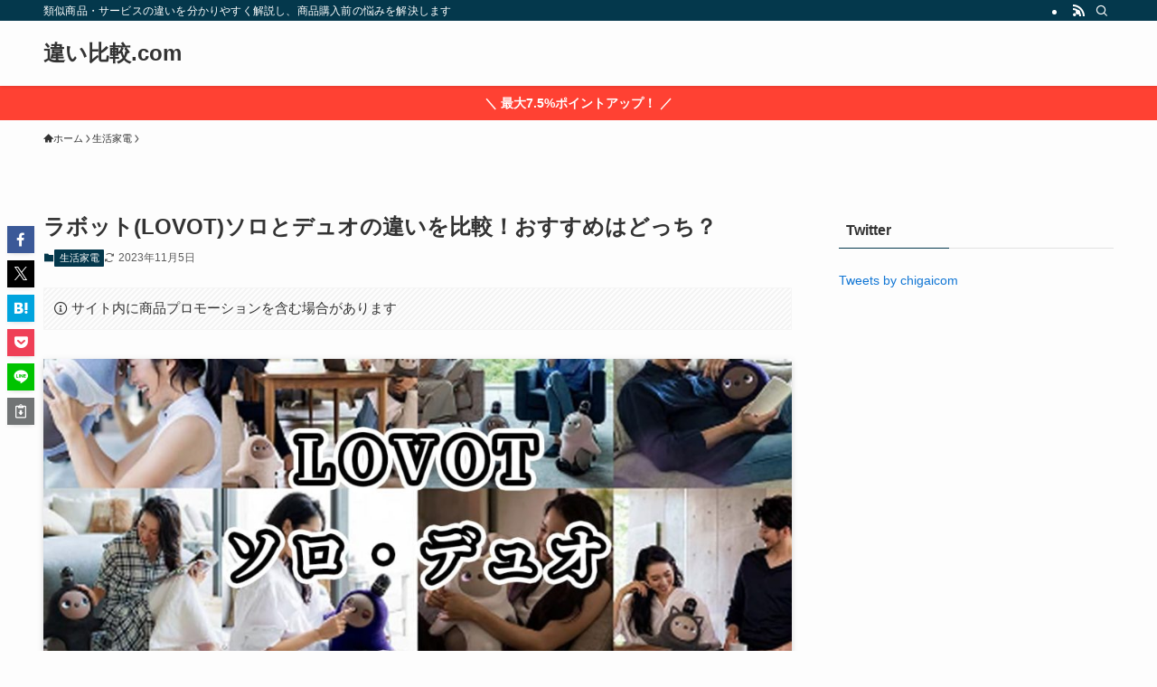

--- FILE ---
content_type: text/html; charset=UTF-8
request_url: https://chiga-i.com/lovot-solo-duo/
body_size: 27113
content:
<!DOCTYPE html>
<html lang="ja" data-loaded="false" data-scrolled="false" data-spmenu="closed">
<head>
<meta charset="utf-8">
<meta name="format-detection" content="telephone=no">
<meta http-equiv="X-UA-Compatible" content="IE=edge">
<meta name="viewport" content="width=device-width, viewport-fit=cover">
<title>ラボット(LOVOT)ソロとデュオの違いを比較！おすすめはどっち？ | 違い比較.com</title>
<meta name='robots' content='max-image-preview:large' />
<link rel="alternate" type="application/rss+xml" title="違い比較.com &raquo; フィード" href="https://chiga-i.com/feed/" />
<link rel="alternate" type="application/rss+xml" title="違い比較.com &raquo; コメントフィード" href="https://chiga-i.com/comments/feed/" />
<link rel="alternate" type="application/rss+xml" title="違い比較.com &raquo; ラボット(LOVOT)ソロとデュオの違いを比較！おすすめはどっち？ のコメントのフィード" href="https://chiga-i.com/lovot-solo-duo/feed/" />

<!-- SEO SIMPLE PACK 3.6.2 -->
<meta name="description" content="『ラボット』は、LOVE×LOVOTという意味からきていて、家に愛と笑顔をもたらしてくれるペットロボットとして人気を集めています。 50箇所以上のセンサーなど、最高峰のテクノロジーが詰め込まれていて、驚くほど自然にスキンシップをとることがで">
<link rel="canonical" href="https://chiga-i.com/lovot-solo-duo/">
<meta property="og:locale" content="ja_JP">
<meta property="og:type" content="article">
<meta property="og:image" content="https://chiga-i.com/wp-content/uploads/2023/11/lovot-solo-duo.jpg">
<meta property="og:title" content="ラボット(LOVOT)ソロとデュオの違いを比較！おすすめはどっち？ | 違い比較.com">
<meta property="og:description" content="『ラボット』は、LOVE×LOVOTという意味からきていて、家に愛と笑顔をもたらしてくれるペットロボットとして人気を集めています。 50箇所以上のセンサーなど、最高峰のテクノロジーが詰め込まれていて、驚くほど自然にスキンシップをとることがで">
<meta property="og:url" content="https://chiga-i.com/lovot-solo-duo/">
<meta property="og:site_name" content="違い比較.com">
<meta name="twitter:card" content="summary_large_image">
<meta name="twitter:site" content="chigaicom">
<!-- Google Analytics (gtag.js) -->
<script async src="https://www.googletagmanager.com/gtag/js?id=G-K4CYVNLJ0P"></script>
<script>
	window.dataLayer = window.dataLayer || [];
	function gtag(){dataLayer.push(arguments);}
	gtag("js", new Date());
	gtag("config", "G-K4CYVNLJ0P");
	gtag("config", "UA-251674348-1");
</script>
	<!-- / SEO SIMPLE PACK -->

<style id='wp-img-auto-sizes-contain-inline-css' type='text/css'>
img:is([sizes=auto i],[sizes^="auto," i]){contain-intrinsic-size:3000px 1500px}
/*# sourceURL=wp-img-auto-sizes-contain-inline-css */
</style>
<style id='wp-block-library-inline-css' type='text/css'>
:root{--wp-block-synced-color:#7a00df;--wp-block-synced-color--rgb:122,0,223;--wp-bound-block-color:var(--wp-block-synced-color);--wp-editor-canvas-background:#ddd;--wp-admin-theme-color:#007cba;--wp-admin-theme-color--rgb:0,124,186;--wp-admin-theme-color-darker-10:#006ba1;--wp-admin-theme-color-darker-10--rgb:0,107,160.5;--wp-admin-theme-color-darker-20:#005a87;--wp-admin-theme-color-darker-20--rgb:0,90,135;--wp-admin-border-width-focus:2px}@media (min-resolution:192dpi){:root{--wp-admin-border-width-focus:1.5px}}.wp-element-button{cursor:pointer}:root .has-very-light-gray-background-color{background-color:#eee}:root .has-very-dark-gray-background-color{background-color:#313131}:root .has-very-light-gray-color{color:#eee}:root .has-very-dark-gray-color{color:#313131}:root .has-vivid-green-cyan-to-vivid-cyan-blue-gradient-background{background:linear-gradient(135deg,#00d084,#0693e3)}:root .has-purple-crush-gradient-background{background:linear-gradient(135deg,#34e2e4,#4721fb 50%,#ab1dfe)}:root .has-hazy-dawn-gradient-background{background:linear-gradient(135deg,#faaca8,#dad0ec)}:root .has-subdued-olive-gradient-background{background:linear-gradient(135deg,#fafae1,#67a671)}:root .has-atomic-cream-gradient-background{background:linear-gradient(135deg,#fdd79a,#004a59)}:root .has-nightshade-gradient-background{background:linear-gradient(135deg,#330968,#31cdcf)}:root .has-midnight-gradient-background{background:linear-gradient(135deg,#020381,#2874fc)}:root{--wp--preset--font-size--normal:16px;--wp--preset--font-size--huge:42px}.has-regular-font-size{font-size:1em}.has-larger-font-size{font-size:2.625em}.has-normal-font-size{font-size:var(--wp--preset--font-size--normal)}.has-huge-font-size{font-size:var(--wp--preset--font-size--huge)}.has-text-align-center{text-align:center}.has-text-align-left{text-align:left}.has-text-align-right{text-align:right}.has-fit-text{white-space:nowrap!important}#end-resizable-editor-section{display:none}.aligncenter{clear:both}.items-justified-left{justify-content:flex-start}.items-justified-center{justify-content:center}.items-justified-right{justify-content:flex-end}.items-justified-space-between{justify-content:space-between}.screen-reader-text{border:0;clip-path:inset(50%);height:1px;margin:-1px;overflow:hidden;padding:0;position:absolute;width:1px;word-wrap:normal!important}.screen-reader-text:focus{background-color:#ddd;clip-path:none;color:#444;display:block;font-size:1em;height:auto;left:5px;line-height:normal;padding:15px 23px 14px;text-decoration:none;top:5px;width:auto;z-index:100000}html :where(.has-border-color){border-style:solid}html :where([style*=border-top-color]){border-top-style:solid}html :where([style*=border-right-color]){border-right-style:solid}html :where([style*=border-bottom-color]){border-bottom-style:solid}html :where([style*=border-left-color]){border-left-style:solid}html :where([style*=border-width]){border-style:solid}html :where([style*=border-top-width]){border-top-style:solid}html :where([style*=border-right-width]){border-right-style:solid}html :where([style*=border-bottom-width]){border-bottom-style:solid}html :where([style*=border-left-width]){border-left-style:solid}html :where(img[class*=wp-image-]){height:auto;max-width:100%}:where(figure){margin:0 0 1em}html :where(.is-position-sticky){--wp-admin--admin-bar--position-offset:var(--wp-admin--admin-bar--height,0px)}@media screen and (max-width:600px){html :where(.is-position-sticky){--wp-admin--admin-bar--position-offset:0px}}

/*# sourceURL=wp-block-library-inline-css */
</style><style id='wp-block-heading-inline-css' type='text/css'>
h1:where(.wp-block-heading).has-background,h2:where(.wp-block-heading).has-background,h3:where(.wp-block-heading).has-background,h4:where(.wp-block-heading).has-background,h5:where(.wp-block-heading).has-background,h6:where(.wp-block-heading).has-background{padding:1.25em 2.375em}h1.has-text-align-left[style*=writing-mode]:where([style*=vertical-lr]),h1.has-text-align-right[style*=writing-mode]:where([style*=vertical-rl]),h2.has-text-align-left[style*=writing-mode]:where([style*=vertical-lr]),h2.has-text-align-right[style*=writing-mode]:where([style*=vertical-rl]),h3.has-text-align-left[style*=writing-mode]:where([style*=vertical-lr]),h3.has-text-align-right[style*=writing-mode]:where([style*=vertical-rl]),h4.has-text-align-left[style*=writing-mode]:where([style*=vertical-lr]),h4.has-text-align-right[style*=writing-mode]:where([style*=vertical-rl]),h5.has-text-align-left[style*=writing-mode]:where([style*=vertical-lr]),h5.has-text-align-right[style*=writing-mode]:where([style*=vertical-rl]),h6.has-text-align-left[style*=writing-mode]:where([style*=vertical-lr]),h6.has-text-align-right[style*=writing-mode]:where([style*=vertical-rl]){rotate:180deg}
/*# sourceURL=https://chiga-i.com/wp-includes/blocks/heading/style.min.css */
</style>
<style id='wp-block-image-inline-css' type='text/css'>
.wp-block-image>a,.wp-block-image>figure>a{display:inline-block}.wp-block-image img{box-sizing:border-box;height:auto;max-width:100%;vertical-align:bottom}@media not (prefers-reduced-motion){.wp-block-image img.hide{visibility:hidden}.wp-block-image img.show{animation:show-content-image .4s}}.wp-block-image[style*=border-radius] img,.wp-block-image[style*=border-radius]>a{border-radius:inherit}.wp-block-image.has-custom-border img{box-sizing:border-box}.wp-block-image.aligncenter{text-align:center}.wp-block-image.alignfull>a,.wp-block-image.alignwide>a{width:100%}.wp-block-image.alignfull img,.wp-block-image.alignwide img{height:auto;width:100%}.wp-block-image .aligncenter,.wp-block-image .alignleft,.wp-block-image .alignright,.wp-block-image.aligncenter,.wp-block-image.alignleft,.wp-block-image.alignright{display:table}.wp-block-image .aligncenter>figcaption,.wp-block-image .alignleft>figcaption,.wp-block-image .alignright>figcaption,.wp-block-image.aligncenter>figcaption,.wp-block-image.alignleft>figcaption,.wp-block-image.alignright>figcaption{caption-side:bottom;display:table-caption}.wp-block-image .alignleft{float:left;margin:.5em 1em .5em 0}.wp-block-image .alignright{float:right;margin:.5em 0 .5em 1em}.wp-block-image .aligncenter{margin-left:auto;margin-right:auto}.wp-block-image :where(figcaption){margin-bottom:1em;margin-top:.5em}.wp-block-image.is-style-circle-mask img{border-radius:9999px}@supports ((-webkit-mask-image:none) or (mask-image:none)) or (-webkit-mask-image:none){.wp-block-image.is-style-circle-mask img{border-radius:0;-webkit-mask-image:url('data:image/svg+xml;utf8,<svg viewBox="0 0 100 100" xmlns="http://www.w3.org/2000/svg"><circle cx="50" cy="50" r="50"/></svg>');mask-image:url('data:image/svg+xml;utf8,<svg viewBox="0 0 100 100" xmlns="http://www.w3.org/2000/svg"><circle cx="50" cy="50" r="50"/></svg>');mask-mode:alpha;-webkit-mask-position:center;mask-position:center;-webkit-mask-repeat:no-repeat;mask-repeat:no-repeat;-webkit-mask-size:contain;mask-size:contain}}:root :where(.wp-block-image.is-style-rounded img,.wp-block-image .is-style-rounded img){border-radius:9999px}.wp-block-image figure{margin:0}.wp-lightbox-container{display:flex;flex-direction:column;position:relative}.wp-lightbox-container img{cursor:zoom-in}.wp-lightbox-container img:hover+button{opacity:1}.wp-lightbox-container button{align-items:center;backdrop-filter:blur(16px) saturate(180%);background-color:#5a5a5a40;border:none;border-radius:4px;cursor:zoom-in;display:flex;height:20px;justify-content:center;opacity:0;padding:0;position:absolute;right:16px;text-align:center;top:16px;width:20px;z-index:100}@media not (prefers-reduced-motion){.wp-lightbox-container button{transition:opacity .2s ease}}.wp-lightbox-container button:focus-visible{outline:3px auto #5a5a5a40;outline:3px auto -webkit-focus-ring-color;outline-offset:3px}.wp-lightbox-container button:hover{cursor:pointer;opacity:1}.wp-lightbox-container button:focus{opacity:1}.wp-lightbox-container button:focus,.wp-lightbox-container button:hover,.wp-lightbox-container button:not(:hover):not(:active):not(.has-background){background-color:#5a5a5a40;border:none}.wp-lightbox-overlay{box-sizing:border-box;cursor:zoom-out;height:100vh;left:0;overflow:hidden;position:fixed;top:0;visibility:hidden;width:100%;z-index:100000}.wp-lightbox-overlay .close-button{align-items:center;cursor:pointer;display:flex;justify-content:center;min-height:40px;min-width:40px;padding:0;position:absolute;right:calc(env(safe-area-inset-right) + 16px);top:calc(env(safe-area-inset-top) + 16px);z-index:5000000}.wp-lightbox-overlay .close-button:focus,.wp-lightbox-overlay .close-button:hover,.wp-lightbox-overlay .close-button:not(:hover):not(:active):not(.has-background){background:none;border:none}.wp-lightbox-overlay .lightbox-image-container{height:var(--wp--lightbox-container-height);left:50%;overflow:hidden;position:absolute;top:50%;transform:translate(-50%,-50%);transform-origin:top left;width:var(--wp--lightbox-container-width);z-index:9999999999}.wp-lightbox-overlay .wp-block-image{align-items:center;box-sizing:border-box;display:flex;height:100%;justify-content:center;margin:0;position:relative;transform-origin:0 0;width:100%;z-index:3000000}.wp-lightbox-overlay .wp-block-image img{height:var(--wp--lightbox-image-height);min-height:var(--wp--lightbox-image-height);min-width:var(--wp--lightbox-image-width);width:var(--wp--lightbox-image-width)}.wp-lightbox-overlay .wp-block-image figcaption{display:none}.wp-lightbox-overlay button{background:none;border:none}.wp-lightbox-overlay .scrim{background-color:#fff;height:100%;opacity:.9;position:absolute;width:100%;z-index:2000000}.wp-lightbox-overlay.active{visibility:visible}@media not (prefers-reduced-motion){.wp-lightbox-overlay.active{animation:turn-on-visibility .25s both}.wp-lightbox-overlay.active img{animation:turn-on-visibility .35s both}.wp-lightbox-overlay.show-closing-animation:not(.active){animation:turn-off-visibility .35s both}.wp-lightbox-overlay.show-closing-animation:not(.active) img{animation:turn-off-visibility .25s both}.wp-lightbox-overlay.zoom.active{animation:none;opacity:1;visibility:visible}.wp-lightbox-overlay.zoom.active .lightbox-image-container{animation:lightbox-zoom-in .4s}.wp-lightbox-overlay.zoom.active .lightbox-image-container img{animation:none}.wp-lightbox-overlay.zoom.active .scrim{animation:turn-on-visibility .4s forwards}.wp-lightbox-overlay.zoom.show-closing-animation:not(.active){animation:none}.wp-lightbox-overlay.zoom.show-closing-animation:not(.active) .lightbox-image-container{animation:lightbox-zoom-out .4s}.wp-lightbox-overlay.zoom.show-closing-animation:not(.active) .lightbox-image-container img{animation:none}.wp-lightbox-overlay.zoom.show-closing-animation:not(.active) .scrim{animation:turn-off-visibility .4s forwards}}@keyframes show-content-image{0%{visibility:hidden}99%{visibility:hidden}to{visibility:visible}}@keyframes turn-on-visibility{0%{opacity:0}to{opacity:1}}@keyframes turn-off-visibility{0%{opacity:1;visibility:visible}99%{opacity:0;visibility:visible}to{opacity:0;visibility:hidden}}@keyframes lightbox-zoom-in{0%{transform:translate(calc((-100vw + var(--wp--lightbox-scrollbar-width))/2 + var(--wp--lightbox-initial-left-position)),calc(-50vh + var(--wp--lightbox-initial-top-position))) scale(var(--wp--lightbox-scale))}to{transform:translate(-50%,-50%) scale(1)}}@keyframes lightbox-zoom-out{0%{transform:translate(-50%,-50%) scale(1);visibility:visible}99%{visibility:visible}to{transform:translate(calc((-100vw + var(--wp--lightbox-scrollbar-width))/2 + var(--wp--lightbox-initial-left-position)),calc(-50vh + var(--wp--lightbox-initial-top-position))) scale(var(--wp--lightbox-scale));visibility:hidden}}
/*# sourceURL=https://chiga-i.com/wp-includes/blocks/image/style.min.css */
</style>
<style id='wp-block-list-inline-css' type='text/css'>
ol,ul{box-sizing:border-box}:root :where(.wp-block-list.has-background){padding:1.25em 2.375em}
/*# sourceURL=https://chiga-i.com/wp-includes/blocks/list/style.min.css */
</style>
<style id='wp-block-group-inline-css' type='text/css'>
.wp-block-group{box-sizing:border-box}:where(.wp-block-group.wp-block-group-is-layout-constrained){position:relative}
/*# sourceURL=https://chiga-i.com/wp-includes/blocks/group/style.min.css */
</style>
<style id='wp-block-paragraph-inline-css' type='text/css'>
.is-small-text{font-size:.875em}.is-regular-text{font-size:1em}.is-large-text{font-size:2.25em}.is-larger-text{font-size:3em}.has-drop-cap:not(:focus):first-letter{float:left;font-size:8.4em;font-style:normal;font-weight:100;line-height:.68;margin:.05em .1em 0 0;text-transform:uppercase}body.rtl .has-drop-cap:not(:focus):first-letter{float:none;margin-left:.1em}p.has-drop-cap.has-background{overflow:hidden}:root :where(p.has-background){padding:1.25em 2.375em}:where(p.has-text-color:not(.has-link-color)) a{color:inherit}p.has-text-align-left[style*="writing-mode:vertical-lr"],p.has-text-align-right[style*="writing-mode:vertical-rl"]{rotate:180deg}
/*# sourceURL=https://chiga-i.com/wp-includes/blocks/paragraph/style.min.css */
</style>
<style id='wp-block-table-inline-css' type='text/css'>
.wp-block-table{overflow-x:auto}.wp-block-table table{border-collapse:collapse;width:100%}.wp-block-table thead{border-bottom:3px solid}.wp-block-table tfoot{border-top:3px solid}.wp-block-table td,.wp-block-table th{border:1px solid;padding:.5em}.wp-block-table .has-fixed-layout{table-layout:fixed;width:100%}.wp-block-table .has-fixed-layout td,.wp-block-table .has-fixed-layout th{word-break:break-word}.wp-block-table.aligncenter,.wp-block-table.alignleft,.wp-block-table.alignright{display:table;width:auto}.wp-block-table.aligncenter td,.wp-block-table.aligncenter th,.wp-block-table.alignleft td,.wp-block-table.alignleft th,.wp-block-table.alignright td,.wp-block-table.alignright th{word-break:break-word}.wp-block-table .has-subtle-light-gray-background-color{background-color:#f3f4f5}.wp-block-table .has-subtle-pale-green-background-color{background-color:#e9fbe5}.wp-block-table .has-subtle-pale-blue-background-color{background-color:#e7f5fe}.wp-block-table .has-subtle-pale-pink-background-color{background-color:#fcf0ef}.wp-block-table.is-style-stripes{background-color:initial;border-collapse:inherit;border-spacing:0}.wp-block-table.is-style-stripes tbody tr:nth-child(odd){background-color:#f0f0f0}.wp-block-table.is-style-stripes.has-subtle-light-gray-background-color tbody tr:nth-child(odd){background-color:#f3f4f5}.wp-block-table.is-style-stripes.has-subtle-pale-green-background-color tbody tr:nth-child(odd){background-color:#e9fbe5}.wp-block-table.is-style-stripes.has-subtle-pale-blue-background-color tbody tr:nth-child(odd){background-color:#e7f5fe}.wp-block-table.is-style-stripes.has-subtle-pale-pink-background-color tbody tr:nth-child(odd){background-color:#fcf0ef}.wp-block-table.is-style-stripes td,.wp-block-table.is-style-stripes th{border-color:#0000}.wp-block-table.is-style-stripes{border-bottom:1px solid #f0f0f0}.wp-block-table .has-border-color td,.wp-block-table .has-border-color th,.wp-block-table .has-border-color tr,.wp-block-table .has-border-color>*{border-color:inherit}.wp-block-table table[style*=border-top-color] tr:first-child,.wp-block-table table[style*=border-top-color] tr:first-child td,.wp-block-table table[style*=border-top-color] tr:first-child th,.wp-block-table table[style*=border-top-color]>*,.wp-block-table table[style*=border-top-color]>* td,.wp-block-table table[style*=border-top-color]>* th{border-top-color:inherit}.wp-block-table table[style*=border-top-color] tr:not(:first-child){border-top-color:initial}.wp-block-table table[style*=border-right-color] td:last-child,.wp-block-table table[style*=border-right-color] th,.wp-block-table table[style*=border-right-color] tr,.wp-block-table table[style*=border-right-color]>*{border-right-color:inherit}.wp-block-table table[style*=border-bottom-color] tr:last-child,.wp-block-table table[style*=border-bottom-color] tr:last-child td,.wp-block-table table[style*=border-bottom-color] tr:last-child th,.wp-block-table table[style*=border-bottom-color]>*,.wp-block-table table[style*=border-bottom-color]>* td,.wp-block-table table[style*=border-bottom-color]>* th{border-bottom-color:inherit}.wp-block-table table[style*=border-bottom-color] tr:not(:last-child){border-bottom-color:initial}.wp-block-table table[style*=border-left-color] td:first-child,.wp-block-table table[style*=border-left-color] th,.wp-block-table table[style*=border-left-color] tr,.wp-block-table table[style*=border-left-color]>*{border-left-color:inherit}.wp-block-table table[style*=border-style] td,.wp-block-table table[style*=border-style] th,.wp-block-table table[style*=border-style] tr,.wp-block-table table[style*=border-style]>*{border-style:inherit}.wp-block-table table[style*=border-width] td,.wp-block-table table[style*=border-width] th,.wp-block-table table[style*=border-width] tr,.wp-block-table table[style*=border-width]>*{border-style:inherit;border-width:inherit}
/*# sourceURL=https://chiga-i.com/wp-includes/blocks/table/style.min.css */
</style>
<style id='global-styles-inline-css' type='text/css'>
:root{--wp--preset--aspect-ratio--square: 1;--wp--preset--aspect-ratio--4-3: 4/3;--wp--preset--aspect-ratio--3-4: 3/4;--wp--preset--aspect-ratio--3-2: 3/2;--wp--preset--aspect-ratio--2-3: 2/3;--wp--preset--aspect-ratio--16-9: 16/9;--wp--preset--aspect-ratio--9-16: 9/16;--wp--preset--color--black: #000;--wp--preset--color--cyan-bluish-gray: #abb8c3;--wp--preset--color--white: #fff;--wp--preset--color--pale-pink: #f78da7;--wp--preset--color--vivid-red: #cf2e2e;--wp--preset--color--luminous-vivid-orange: #ff6900;--wp--preset--color--luminous-vivid-amber: #fcb900;--wp--preset--color--light-green-cyan: #7bdcb5;--wp--preset--color--vivid-green-cyan: #00d084;--wp--preset--color--pale-cyan-blue: #8ed1fc;--wp--preset--color--vivid-cyan-blue: #0693e3;--wp--preset--color--vivid-purple: #9b51e0;--wp--preset--color--swl-main: var(--color_main);--wp--preset--color--swl-main-thin: var(--color_main_thin);--wp--preset--color--swl-gray: var(--color_gray);--wp--preset--color--swl-deep-01: var(--color_deep01);--wp--preset--color--swl-deep-02: var(--color_deep02);--wp--preset--color--swl-deep-03: var(--color_deep03);--wp--preset--color--swl-deep-04: var(--color_deep04);--wp--preset--color--swl-pale-01: var(--color_pale01);--wp--preset--color--swl-pale-02: var(--color_pale02);--wp--preset--color--swl-pale-03: var(--color_pale03);--wp--preset--color--swl-pale-04: var(--color_pale04);--wp--preset--gradient--vivid-cyan-blue-to-vivid-purple: linear-gradient(135deg,rgb(6,147,227) 0%,rgb(155,81,224) 100%);--wp--preset--gradient--light-green-cyan-to-vivid-green-cyan: linear-gradient(135deg,rgb(122,220,180) 0%,rgb(0,208,130) 100%);--wp--preset--gradient--luminous-vivid-amber-to-luminous-vivid-orange: linear-gradient(135deg,rgb(252,185,0) 0%,rgb(255,105,0) 100%);--wp--preset--gradient--luminous-vivid-orange-to-vivid-red: linear-gradient(135deg,rgb(255,105,0) 0%,rgb(207,46,46) 100%);--wp--preset--gradient--very-light-gray-to-cyan-bluish-gray: linear-gradient(135deg,rgb(238,238,238) 0%,rgb(169,184,195) 100%);--wp--preset--gradient--cool-to-warm-spectrum: linear-gradient(135deg,rgb(74,234,220) 0%,rgb(151,120,209) 20%,rgb(207,42,186) 40%,rgb(238,44,130) 60%,rgb(251,105,98) 80%,rgb(254,248,76) 100%);--wp--preset--gradient--blush-light-purple: linear-gradient(135deg,rgb(255,206,236) 0%,rgb(152,150,240) 100%);--wp--preset--gradient--blush-bordeaux: linear-gradient(135deg,rgb(254,205,165) 0%,rgb(254,45,45) 50%,rgb(107,0,62) 100%);--wp--preset--gradient--luminous-dusk: linear-gradient(135deg,rgb(255,203,112) 0%,rgb(199,81,192) 50%,rgb(65,88,208) 100%);--wp--preset--gradient--pale-ocean: linear-gradient(135deg,rgb(255,245,203) 0%,rgb(182,227,212) 50%,rgb(51,167,181) 100%);--wp--preset--gradient--electric-grass: linear-gradient(135deg,rgb(202,248,128) 0%,rgb(113,206,126) 100%);--wp--preset--gradient--midnight: linear-gradient(135deg,rgb(2,3,129) 0%,rgb(40,116,252) 100%);--wp--preset--font-size--small: 0.9em;--wp--preset--font-size--medium: 1.1em;--wp--preset--font-size--large: 1.25em;--wp--preset--font-size--x-large: 42px;--wp--preset--font-size--xs: 0.75em;--wp--preset--font-size--huge: 1.6em;--wp--preset--spacing--20: 0.44rem;--wp--preset--spacing--30: 0.67rem;--wp--preset--spacing--40: 1rem;--wp--preset--spacing--50: 1.5rem;--wp--preset--spacing--60: 2.25rem;--wp--preset--spacing--70: 3.38rem;--wp--preset--spacing--80: 5.06rem;--wp--preset--shadow--natural: 6px 6px 9px rgba(0, 0, 0, 0.2);--wp--preset--shadow--deep: 12px 12px 50px rgba(0, 0, 0, 0.4);--wp--preset--shadow--sharp: 6px 6px 0px rgba(0, 0, 0, 0.2);--wp--preset--shadow--outlined: 6px 6px 0px -3px rgb(255, 255, 255), 6px 6px rgb(0, 0, 0);--wp--preset--shadow--crisp: 6px 6px 0px rgb(0, 0, 0);}:where(.is-layout-flex){gap: 0.5em;}:where(.is-layout-grid){gap: 0.5em;}body .is-layout-flex{display: flex;}.is-layout-flex{flex-wrap: wrap;align-items: center;}.is-layout-flex > :is(*, div){margin: 0;}body .is-layout-grid{display: grid;}.is-layout-grid > :is(*, div){margin: 0;}:where(.wp-block-columns.is-layout-flex){gap: 2em;}:where(.wp-block-columns.is-layout-grid){gap: 2em;}:where(.wp-block-post-template.is-layout-flex){gap: 1.25em;}:where(.wp-block-post-template.is-layout-grid){gap: 1.25em;}.has-black-color{color: var(--wp--preset--color--black) !important;}.has-cyan-bluish-gray-color{color: var(--wp--preset--color--cyan-bluish-gray) !important;}.has-white-color{color: var(--wp--preset--color--white) !important;}.has-pale-pink-color{color: var(--wp--preset--color--pale-pink) !important;}.has-vivid-red-color{color: var(--wp--preset--color--vivid-red) !important;}.has-luminous-vivid-orange-color{color: var(--wp--preset--color--luminous-vivid-orange) !important;}.has-luminous-vivid-amber-color{color: var(--wp--preset--color--luminous-vivid-amber) !important;}.has-light-green-cyan-color{color: var(--wp--preset--color--light-green-cyan) !important;}.has-vivid-green-cyan-color{color: var(--wp--preset--color--vivid-green-cyan) !important;}.has-pale-cyan-blue-color{color: var(--wp--preset--color--pale-cyan-blue) !important;}.has-vivid-cyan-blue-color{color: var(--wp--preset--color--vivid-cyan-blue) !important;}.has-vivid-purple-color{color: var(--wp--preset--color--vivid-purple) !important;}.has-black-background-color{background-color: var(--wp--preset--color--black) !important;}.has-cyan-bluish-gray-background-color{background-color: var(--wp--preset--color--cyan-bluish-gray) !important;}.has-white-background-color{background-color: var(--wp--preset--color--white) !important;}.has-pale-pink-background-color{background-color: var(--wp--preset--color--pale-pink) !important;}.has-vivid-red-background-color{background-color: var(--wp--preset--color--vivid-red) !important;}.has-luminous-vivid-orange-background-color{background-color: var(--wp--preset--color--luminous-vivid-orange) !important;}.has-luminous-vivid-amber-background-color{background-color: var(--wp--preset--color--luminous-vivid-amber) !important;}.has-light-green-cyan-background-color{background-color: var(--wp--preset--color--light-green-cyan) !important;}.has-vivid-green-cyan-background-color{background-color: var(--wp--preset--color--vivid-green-cyan) !important;}.has-pale-cyan-blue-background-color{background-color: var(--wp--preset--color--pale-cyan-blue) !important;}.has-vivid-cyan-blue-background-color{background-color: var(--wp--preset--color--vivid-cyan-blue) !important;}.has-vivid-purple-background-color{background-color: var(--wp--preset--color--vivid-purple) !important;}.has-black-border-color{border-color: var(--wp--preset--color--black) !important;}.has-cyan-bluish-gray-border-color{border-color: var(--wp--preset--color--cyan-bluish-gray) !important;}.has-white-border-color{border-color: var(--wp--preset--color--white) !important;}.has-pale-pink-border-color{border-color: var(--wp--preset--color--pale-pink) !important;}.has-vivid-red-border-color{border-color: var(--wp--preset--color--vivid-red) !important;}.has-luminous-vivid-orange-border-color{border-color: var(--wp--preset--color--luminous-vivid-orange) !important;}.has-luminous-vivid-amber-border-color{border-color: var(--wp--preset--color--luminous-vivid-amber) !important;}.has-light-green-cyan-border-color{border-color: var(--wp--preset--color--light-green-cyan) !important;}.has-vivid-green-cyan-border-color{border-color: var(--wp--preset--color--vivid-green-cyan) !important;}.has-pale-cyan-blue-border-color{border-color: var(--wp--preset--color--pale-cyan-blue) !important;}.has-vivid-cyan-blue-border-color{border-color: var(--wp--preset--color--vivid-cyan-blue) !important;}.has-vivid-purple-border-color{border-color: var(--wp--preset--color--vivid-purple) !important;}.has-vivid-cyan-blue-to-vivid-purple-gradient-background{background: var(--wp--preset--gradient--vivid-cyan-blue-to-vivid-purple) !important;}.has-light-green-cyan-to-vivid-green-cyan-gradient-background{background: var(--wp--preset--gradient--light-green-cyan-to-vivid-green-cyan) !important;}.has-luminous-vivid-amber-to-luminous-vivid-orange-gradient-background{background: var(--wp--preset--gradient--luminous-vivid-amber-to-luminous-vivid-orange) !important;}.has-luminous-vivid-orange-to-vivid-red-gradient-background{background: var(--wp--preset--gradient--luminous-vivid-orange-to-vivid-red) !important;}.has-very-light-gray-to-cyan-bluish-gray-gradient-background{background: var(--wp--preset--gradient--very-light-gray-to-cyan-bluish-gray) !important;}.has-cool-to-warm-spectrum-gradient-background{background: var(--wp--preset--gradient--cool-to-warm-spectrum) !important;}.has-blush-light-purple-gradient-background{background: var(--wp--preset--gradient--blush-light-purple) !important;}.has-blush-bordeaux-gradient-background{background: var(--wp--preset--gradient--blush-bordeaux) !important;}.has-luminous-dusk-gradient-background{background: var(--wp--preset--gradient--luminous-dusk) !important;}.has-pale-ocean-gradient-background{background: var(--wp--preset--gradient--pale-ocean) !important;}.has-electric-grass-gradient-background{background: var(--wp--preset--gradient--electric-grass) !important;}.has-midnight-gradient-background{background: var(--wp--preset--gradient--midnight) !important;}.has-small-font-size{font-size: var(--wp--preset--font-size--small) !important;}.has-medium-font-size{font-size: var(--wp--preset--font-size--medium) !important;}.has-large-font-size{font-size: var(--wp--preset--font-size--large) !important;}.has-x-large-font-size{font-size: var(--wp--preset--font-size--x-large) !important;}
/*# sourceURL=global-styles-inline-css */
</style>

<link rel='stylesheet' id='swell-icons-css' href='https://chiga-i.com/wp-content/themes/swell/build/css/swell-icons.css?ver=2.12.0' type='text/css' media='all' />
<link rel='stylesheet' id='main_style-css' href='https://chiga-i.com/wp-content/themes/swell/build/css/main.css?ver=2.12.0' type='text/css' media='all' />
<link rel='stylesheet' id='swell_blocks-css' href='https://chiga-i.com/wp-content/themes/swell/build/css/blocks.css?ver=2.12.0' type='text/css' media='all' />
<style id='swell_custom-inline-css' type='text/css'>
:root{--swl-fz--content:4vw;--swl-font_family:"游ゴシック体", "Yu Gothic", YuGothic, "Hiragino Kaku Gothic ProN", "Hiragino Sans", Meiryo, sans-serif;--swl-font_weight:500;--color_main:#04384c;--color_text:#333;--color_link:#1176d4;--color_htag:#04384c;--color_bg:#fdfdfd;--color_gradient1:#d8ffff;--color_gradient2:#87e7ff;--color_main_thin:rgba(5, 70, 95, 0.05 );--color_main_dark:rgba(3, 42, 57, 1 );--color_list_check:#04384c;--color_list_num:#04384c;--color_list_good:#86dd7b;--color_list_triangle:#f4e03a;--color_list_bad:#f36060;--color_faq_q:#d55656;--color_faq_a:#6599b7;--color_icon_good:#3cd250;--color_icon_good_bg:#ecffe9;--color_icon_bad:#4b73eb;--color_icon_bad_bg:#eafaff;--color_icon_info:#f578b4;--color_icon_info_bg:#fff0fa;--color_icon_announce:#ffa537;--color_icon_announce_bg:#fff5f0;--color_icon_pen:#7a7a7a;--color_icon_pen_bg:#f7f7f7;--color_icon_book:#787364;--color_icon_book_bg:#f8f6ef;--color_icon_point:#ffa639;--color_icon_check:#86d67c;--color_icon_batsu:#f36060;--color_icon_hatena:#5295cc;--color_icon_caution:#f7da38;--color_icon_memo:#84878a;--color_deep01:#e44141;--color_deep02:#3d79d5;--color_deep03:#63a84d;--color_deep04:#f45900;--color_pale01:#fff2f0;--color_pale02:#f3f8fd;--color_pale03:#f1f9ee;--color_pale04:#fdf9ee;--color_mark_blue:#b7e3ff;--color_mark_green:#bdf9c3;--color_mark_yellow:#fcf69f;--color_mark_orange:#f79f65;--border01:solid 1px var(--color_main);--border02:double 4px var(--color_main);--border03:dashed 2px var(--color_border);--border04:solid 4px var(--color_gray);--card_posts_thumb_ratio:56.25%;--list_posts_thumb_ratio:61.805%;--big_posts_thumb_ratio:56.25%;--thumb_posts_thumb_ratio:61.805%;--blogcard_thumb_ratio:56.25%;--color_header_bg:#fdfdfd;--color_header_text:#333;--color_footer_bg:#fdfdfd;--color_footer_text:#333;--container_size:1200px;--article_size:900px;--logo_size_sp:48px;--logo_size_pc:40px;--logo_size_pcfix:32px;}.swl-cell-bg[data-icon="doubleCircle"]{--cell-icon-color:#ffc977}.swl-cell-bg[data-icon="circle"]{--cell-icon-color:#94e29c}.swl-cell-bg[data-icon="triangle"]{--cell-icon-color:#eeda2f}.swl-cell-bg[data-icon="close"]{--cell-icon-color:#ec9191}.swl-cell-bg[data-icon="hatena"]{--cell-icon-color:#93c9da}.swl-cell-bg[data-icon="check"]{--cell-icon-color:#94e29c}.swl-cell-bg[data-icon="line"]{--cell-icon-color:#9b9b9b}.cap_box[data-colset="col1"]{--capbox-color:#f59b5f;--capbox-color--bg:#fff8eb}.cap_box[data-colset="col2"]{--capbox-color:#5fb9f5;--capbox-color--bg:#edf5ff}.cap_box[data-colset="col3"]{--capbox-color:#2fcd90;--capbox-color--bg:#eafaf2}.red_{--the-btn-color:#f74a4a;--the-btn-color2:#ffbc49;--the-solid-shadow: rgba(185, 56, 56, 1 )}.blue_{--the-btn-color:#338df4;--the-btn-color2:#35eaff;--the-solid-shadow: rgba(38, 106, 183, 1 )}.green_{--the-btn-color:#ed8536;--the-btn-color2:#7bf7bd;--the-solid-shadow: rgba(178, 100, 41, 1 )}.is-style-btn_normal{--the-btn-radius:80px}.is-style-btn_solid{--the-btn-radius:80px}.is-style-btn_shiny{--the-btn-radius:80px}.is-style-btn_line{--the-btn-radius:80px}.post_content blockquote{padding:1.5em 2em 1.5em 3em}.post_content blockquote::before{content:"";display:block;width:5px;height:calc(100% - 3em);top:1.5em;left:1.5em;border-left:solid 1px rgba(180,180,180,.75);border-right:solid 1px rgba(180,180,180,.75);}.mark_blue{background:var(--color_mark_blue)}.mark_green{background:var(--color_mark_green)}.mark_yellow{background:var(--color_mark_yellow)}.mark_orange{background:var(--color_mark_orange)}[class*="is-style-icon_"]{color:#333;border-width:0}[class*="is-style-big_icon_"]{border-width:2px;border-style:solid}[data-col="gray"] .c-balloon__text{background:#f7f7f7;border-color:#ccc}[data-col="gray"] .c-balloon__before{border-right-color:#f7f7f7}[data-col="green"] .c-balloon__text{background:#d1f8c2;border-color:#9ddd93}[data-col="green"] .c-balloon__before{border-right-color:#d1f8c2}[data-col="blue"] .c-balloon__text{background:#e2f6ff;border-color:#93d2f0}[data-col="blue"] .c-balloon__before{border-right-color:#e2f6ff}[data-col="red"] .c-balloon__text{background:#ffebeb;border-color:#f48789}[data-col="red"] .c-balloon__before{border-right-color:#ffebeb}[data-col="yellow"] .c-balloon__text{background:#f9f7d2;border-color:#fbe593}[data-col="yellow"] .c-balloon__before{border-right-color:#f9f7d2}.-type-list2 .p-postList__body::after,.-type-big .p-postList__body::after{content: "READ MORE »";}.c-postThumb__cat{background-color:#04384c;color:#fff;background-image: repeating-linear-gradient(-45deg,rgba(255,255,255,.1),rgba(255,255,255,.1) 6px,transparent 6px,transparent 12px)}.post_content h2:where(:not([class^="swell-block-"]):not(.faq_q):not(.p-postList__title)){background:var(--color_htag);padding:.75em 1em;color:#fff}.post_content h2:where(:not([class^="swell-block-"]):not(.faq_q):not(.p-postList__title))::before{position:absolute;display:block;pointer-events:none;content:"";top:-4px;left:0;width:100%;height:calc(100% + 4px);box-sizing:content-box;border-top:solid 2px var(--color_htag);border-bottom:solid 2px var(--color_htag)}.post_content h3:where(:not([class^="swell-block-"]):not(.faq_q):not(.p-postList__title)){padding:0 .5em .5em}.post_content h3:where(:not([class^="swell-block-"]):not(.faq_q):not(.p-postList__title))::before{content:"";width:100%;height:2px;background: repeating-linear-gradient(90deg, var(--color_htag) 0%, var(--color_htag) 29.3%, rgba(150,150,150,.2) 29.3%, rgba(150,150,150,.2) 100%)}.post_content h4:where(:not([class^="swell-block-"]):not(.faq_q):not(.p-postList__title)){padding:0 0 0 16px;border-left:solid 2px var(--color_htag)}.l-header{box-shadow: 0 1px 4px rgba(0,0,0,.12)}.l-header__bar{color:#fff;background:var(--color_main)}.l-header__menuBtn{order:1}.l-header__customBtn{order:3}.c-gnav a::after{background:var(--color_main);width:100%;height:2px;transform:scaleX(0)}.p-spHeadMenu .menu-item.-current{border-bottom-color:var(--color_main)}.c-gnav > li:hover > a::after,.c-gnav > .-current > a::after{transform: scaleX(1)}.c-gnav .sub-menu{color:#333;background:#fff}.l-fixHeader::before{opacity:1}.c-infoBar{color:#fff;background-color:#ff4133}.c-infoBar__text{font-size:3.4vw}.c-infoBar__btn{background-color:var(--color_main) !important}#pagetop{border-radius:50%}.c-widget__title.-spmenu{padding:.5em .75em;border-radius:var(--swl-radius--2, 0px);background:var(--color_main);color:#fff;}.c-widget__title.-footer{padding:.5em}.c-widget__title.-footer::before{content:"";bottom:0;left:0;width:40%;z-index:1;background:var(--color_main)}.c-widget__title.-footer::after{content:"";bottom:0;left:0;width:100%;background:var(--color_border)}.c-secTitle{border-left:solid 2px var(--color_main);padding:0em .75em}.p-spMenu{color:#333}.p-spMenu__inner::before{background:#fdfdfd;opacity:1}.p-spMenu__overlay{background:#000;opacity:0.6}[class*="page-numbers"]{color:#fff;background-color:#dedede}a{text-decoration: none}.l-topTitleArea.c-filterLayer::before{background-color:#000;opacity:0.2;content:""}@media screen and (min-width: 960px){:root{}}@media screen and (max-width: 959px){:root{}.l-header__logo{order:2;text-align:center}}@media screen and (min-width: 600px){:root{--swl-fz--content:16px;}.c-infoBar__text{font-size:14px}}@media screen and (max-width: 599px){:root{}}@media (min-width: 1108px) {.alignwide{left:-100px;width:calc(100% + 200px);}}@media (max-width: 1108px) {.-sidebar-off .swell-block-fullWide__inner.l-container .alignwide{left:0px;width:100%;}}.l-fixHeader .l-fixHeader__gnav{order:0}[data-scrolled=true] .l-fixHeader[data-ready]{opacity:1;-webkit-transform:translateY(0)!important;transform:translateY(0)!important;visibility:visible}.-body-solid .l-fixHeader{box-shadow:0 2px 4px var(--swl-color_shadow)}.l-fixHeader__inner{align-items:stretch;color:var(--color_header_text);display:flex;padding-bottom:0;padding-top:0;position:relative;z-index:1}.l-fixHeader__logo{align-items:center;display:flex;line-height:1;margin-right:24px;order:0;padding:16px 0}.c-infoBar{overflow:hidden;position:relative;width:100%}.c-infoBar.-bg-stripe:before{background-image:repeating-linear-gradient(-45deg,#fff 0 6px,transparent 6px 12px);content:"";display:block;opacity:.1}.c-infoBar__link{text-decoration:none;z-index:0}.c-infoBar__link,.c-infoBar__text{color:inherit;display:block;position:relative}.c-infoBar__text{font-weight:700;padding:8px 0;z-index:1}.c-infoBar__text.-flow-on{-webkit-animation:flowing_text 12s linear infinite;animation:flowing_text 12s linear infinite;-webkit-animation-duration:12s;animation-duration:12s;text-align:left;-webkit-transform:translateX(100%);transform:translateX(100%);white-space:nowrap}.c-infoBar__text.-flow-off{align-items:center;display:flex;flex-wrap:wrap;justify-content:center;text-align:center}.c-infoBar__btn{border-radius:40px;box-shadow:0 2px 4px var(--swl-color_shadow);color:#fff;display:block;font-size:.95em;line-height:2;margin-left:1em;min-width:1em;padding:0 1em;text-decoration:none;width:auto}@media (min-width:960px){.c-infoBar__text.-flow-on{-webkit-animation-duration:20s;animation-duration:20s}}@media (min-width:1200px){.c-infoBar__text.-flow-on{-webkit-animation-duration:24s;animation-duration:24s}}@media (min-width:1600px){.c-infoBar__text.-flow-on{-webkit-animation-duration:30s;animation-duration:30s}}.is-style-btn_normal a,.is-style-btn_shiny a{box-shadow:var(--swl-btn_shadow)}.c-shareBtns__btn,.is-style-balloon>.c-tabList .c-tabList__button,.p-snsCta,[class*=page-numbers]{box-shadow:var(--swl-box_shadow)}.p-articleThumb__img,.p-articleThumb__youtube{box-shadow:var(--swl-img_shadow)}.p-pickupBanners__item .c-bannerLink,.p-postList__thumb{box-shadow:0 2px 8px rgba(0,0,0,.1),0 4px 4px -4px rgba(0,0,0,.1)}.p-postList.-w-ranking li:before{background-image:repeating-linear-gradient(-45deg,hsla(0,0%,100%,.1),hsla(0,0%,100%,.1) 6px,transparent 0,transparent 12px);box-shadow:1px 1px 4px rgba(0,0,0,.2)}.l-header__bar{position:relative;width:100%}.l-header__bar .c-catchphrase{color:inherit;font-size:12px;letter-spacing:var(--swl-letter_spacing,.2px);line-height:14px;margin-right:auto;overflow:hidden;padding:4px 0;white-space:nowrap;width:50%}.l-header__bar .c-iconList .c-iconList__link{margin:0;padding:4px 6px}.l-header__barInner{align-items:center;display:flex;justify-content:flex-end}@media (min-width:960px){.-series .l-header__inner{align-items:stretch;display:flex}.-series .l-header__logo{align-items:center;display:flex;flex-wrap:wrap;margin-right:24px;padding:16px 0}.-series .l-header__logo .c-catchphrase{font-size:13px;padding:4px 0}.-series .c-headLogo{margin-right:16px}.-series-right .l-header__inner{justify-content:space-between}.-series-right .c-gnavWrap{margin-left:auto}.-series-right .w-header{margin-left:12px}.-series-left .w-header{margin-left:auto}}@media (min-width:960px) and (min-width:600px){.-series .c-headLogo{max-width:400px}}.c-gnav .sub-menu a:before,.c-listMenu a:before{-webkit-font-smoothing:antialiased;-moz-osx-font-smoothing:grayscale;font-family:icomoon!important;font-style:normal;font-variant:normal;font-weight:400;line-height:1;text-transform:none}.c-submenuToggleBtn{display:none}.c-listMenu a{padding:.75em 1em .75em 1.5em;transition:padding .25s}.c-listMenu a:hover{padding-left:1.75em;padding-right:.75em}.c-gnav .sub-menu a:before,.c-listMenu a:before{color:inherit;content:"\e921";display:inline-block;left:2px;position:absolute;top:50%;-webkit-transform:translateY(-50%);transform:translateY(-50%);vertical-align:middle}.widget_categories>ul>.cat-item>a,.wp-block-categories-list>li>a{padding-left:1.75em}.c-listMenu .children,.c-listMenu .sub-menu{margin:0}.c-listMenu .children a,.c-listMenu .sub-menu a{font-size:.9em;padding-left:2.5em}.c-listMenu .children a:before,.c-listMenu .sub-menu a:before{left:1em}.c-listMenu .children a:hover,.c-listMenu .sub-menu a:hover{padding-left:2.75em}.c-listMenu .children ul a,.c-listMenu .sub-menu ul a{padding-left:3.25em}.c-listMenu .children ul a:before,.c-listMenu .sub-menu ul a:before{left:1.75em}.c-listMenu .children ul a:hover,.c-listMenu .sub-menu ul a:hover{padding-left:3.5em}.c-gnav li:hover>.sub-menu{opacity:1;visibility:visible}.c-gnav .sub-menu:before{background:inherit;content:"";height:100%;left:0;position:absolute;top:0;width:100%;z-index:0}.c-gnav .sub-menu .sub-menu{left:100%;top:0;z-index:-1}.c-gnav .sub-menu a{padding-left:2em}.c-gnav .sub-menu a:before{left:.5em}.c-gnav .sub-menu a:hover .ttl{left:4px}:root{--color_content_bg:var(--color_bg);}.c-widget__title.-side{padding:.5em}.c-widget__title.-side::before{content:"";bottom:0;left:0;width:40%;z-index:1;background:var(--color_main)}.c-widget__title.-side::after{content:"";bottom:0;left:0;width:100%;background:var(--color_border)}.c-shareBtns__item:not(:last-child){margin-right:4px}.c-shareBtns__btn{padding:8px 0}@media screen and (min-width: 960px){:root{}.single .c-postTitle__date{display:none}}@media screen and (max-width: 959px){:root{}.single .c-postTitle__date{display:none}}@media screen and (min-width: 600px){:root{}}@media screen and (max-width: 599px){:root{}}.swell-block-fullWide__inner.l-container{--swl-fw_inner_pad:var(--swl-pad_container,0px)}@media (min-width:960px){.-sidebar-on .l-content .alignfull,.-sidebar-on .l-content .alignwide{left:-16px;width:calc(100% + 32px)}.swell-block-fullWide__inner.l-article{--swl-fw_inner_pad:var(--swl-pad_post_content,0px)}.-sidebar-on .swell-block-fullWide__inner .alignwide{left:0;width:100%}.-sidebar-on .swell-block-fullWide__inner .alignfull{left:calc(0px - var(--swl-fw_inner_pad, 0))!important;margin-left:0!important;margin-right:0!important;width:calc(100% + var(--swl-fw_inner_pad, 0)*2)!important}}.p-relatedPosts .p-postList__item{margin-bottom:1.5em}.p-relatedPosts .p-postList__times,.p-relatedPosts .p-postList__times>:last-child{margin-right:0}@media (min-width:600px){.p-relatedPosts .p-postList__item{width:33.33333%}}@media screen and (min-width:600px) and (max-width:1239px){.p-relatedPosts .p-postList__item:nth-child(7),.p-relatedPosts .p-postList__item:nth-child(8){display:none}}@media screen and (min-width:1240px){.p-relatedPosts .p-postList__item{width:25%}}.-index-off .p-toc,.swell-toc-placeholder:empty{display:none}.p-toc.-modal{height:100%;margin:0;overflow-y:auto;padding:0}#main_content .p-toc{border-radius:var(--swl-radius--2,0);margin:4em auto;max-width:800px}#sidebar .p-toc{margin-top:-.5em}.p-toc .__pn:before{content:none!important;counter-increment:none}.p-toc .__prev{margin:0 0 1em}.p-toc .__next{margin:1em 0 0}.p-toc.is-omitted:not([data-omit=ct]) [data-level="2"] .p-toc__childList{height:0;margin-bottom:-.5em;visibility:hidden}.p-toc.is-omitted:not([data-omit=nest]){position:relative}.p-toc.is-omitted:not([data-omit=nest]):before{background:linear-gradient(hsla(0,0%,100%,0),var(--color_bg));bottom:5em;content:"";height:4em;left:0;opacity:.75;pointer-events:none;position:absolute;width:100%;z-index:1}.p-toc.is-omitted:not([data-omit=nest]):after{background:var(--color_bg);bottom:0;content:"";height:5em;left:0;opacity:.75;position:absolute;width:100%;z-index:1}.p-toc.is-omitted:not([data-omit=nest]) .__next,.p-toc.is-omitted:not([data-omit=nest]) [data-omit="1"]{display:none}.p-toc .p-toc__expandBtn{background-color:#f7f7f7;border:rgba(0,0,0,.2);border-radius:5em;box-shadow:0 0 0 1px #bbb;color:#333;display:block;font-size:14px;line-height:1.5;margin:.75em auto 0;min-width:6em;padding:.5em 1em;position:relative;transition:box-shadow .25s;z-index:2}.p-toc[data-omit=nest] .p-toc__expandBtn{display:inline-block;font-size:13px;margin:0 0 0 1.25em;padding:.5em .75em}.p-toc:not([data-omit=nest]) .p-toc__expandBtn:after,.p-toc:not([data-omit=nest]) .p-toc__expandBtn:before{border-top-color:inherit;border-top-style:dotted;border-top-width:3px;content:"";display:block;height:1px;position:absolute;top:calc(50% - 1px);transition:border-color .25s;width:100%;width:22px}.p-toc:not([data-omit=nest]) .p-toc__expandBtn:before{right:calc(100% + 1em)}.p-toc:not([data-omit=nest]) .p-toc__expandBtn:after{left:calc(100% + 1em)}.p-toc.is-expanded .p-toc__expandBtn{border-color:transparent}.p-toc__ttl{display:block;font-size:1.2em;line-height:1;position:relative;text-align:center}.p-toc__ttl:before{content:"\e918";display:inline-block;font-family:icomoon;margin-right:.5em;padding-bottom:2px;vertical-align:middle}#index_modal .p-toc__ttl{margin-bottom:.5em}.p-toc__list li{line-height:1.6}.p-toc__list>li+li{margin-top:.5em}.p-toc__list .p-toc__childList{padding-left:.5em}.p-toc__list [data-level="3"]{font-size:.9em}.p-toc__list .mininote{display:none}.post_content .p-toc__list{padding-left:0}#sidebar .p-toc__list{margin-bottom:0}#sidebar .p-toc__list .p-toc__childList{padding-left:0}.p-toc__link{color:inherit;font-size:inherit;text-decoration:none}.p-toc__link:hover{opacity:.8}.p-toc.-capbox{border:1px solid var(--color_main);overflow:hidden;padding:0 1em 1.5em}.p-toc.-capbox .p-toc__ttl{background-color:var(--color_main);color:#fff;margin:0 -1.5em 1.25em;padding:.5em}.p-toc.-capbox .p-toc__list{padding:0}@media (min-width:960px){#main_content .p-toc{width:92%}}@media (hover:hover){.p-toc .p-toc__expandBtn:hover{border-color:transparent;box-shadow:0 0 0 2px currentcolor}}@media (min-width:600px){.p-toc.-capbox .p-toc__list{padding-left:.25em}}.p-pnLinks{align-items:stretch;display:flex;justify-content:space-between;margin:2em 0}.p-pnLinks__item{font-size:3vw;position:relative;width:49%}.p-pnLinks__item:before{content:"";display:block;height:.5em;pointer-events:none;position:absolute;top:50%;width:.5em;z-index:1}.p-pnLinks__item.-prev:before{border-bottom:1px solid;border-left:1px solid;left:.35em;-webkit-transform:rotate(45deg) translateY(-50%);transform:rotate(45deg) translateY(-50%)}.p-pnLinks__item.-prev .p-pnLinks__thumb{margin-right:8px}.p-pnLinks__item.-next .p-pnLinks__link{justify-content:flex-end}.p-pnLinks__item.-next:before{border-bottom:1px solid;border-right:1px solid;right:.35em;-webkit-transform:rotate(-45deg) translateY(-50%);transform:rotate(-45deg) translateY(-50%)}.p-pnLinks__item.-next .p-pnLinks__thumb{margin-left:8px;order:2}.p-pnLinks__item.-next:first-child{margin-left:auto}.p-pnLinks__link{align-items:center;border-radius:var(--swl-radius--2,0);color:inherit;display:flex;height:100%;line-height:1.4;min-height:4em;padding:.6em 1em .5em;position:relative;text-decoration:none;transition:box-shadow .25s;width:100%}.p-pnLinks__thumb{border-radius:var(--swl-radius--4,0);height:32px;-o-object-fit:cover;object-fit:cover;width:48px}.p-pnLinks .-prev .p-pnLinks__link{border-left:1.25em solid var(--color_main)}.p-pnLinks .-prev:before{color:#fff}.p-pnLinks .-next .p-pnLinks__link{border-right:1.25em solid var(--color_main)}.p-pnLinks .-next:before{color:#fff}@media not all and (min-width:960px){.p-pnLinks.-thumb-on{display:block}.p-pnLinks.-thumb-on .p-pnLinks__item{width:100%}}@media (min-width:600px){.p-pnLinks__item{font-size:13px}.p-pnLinks__thumb{height:48px;width:72px}.p-pnLinks__title{transition:-webkit-transform .25s;transition:transform .25s;transition:transform .25s,-webkit-transform .25s}.-prev>.p-pnLinks__link:hover .p-pnLinks__title{-webkit-transform:translateX(4px);transform:translateX(4px)}.-next>.p-pnLinks__link:hover .p-pnLinks__title{-webkit-transform:translateX(-4px);transform:translateX(-4px)}.p-pnLinks .-prev .p-pnLinks__link:hover{box-shadow:1px 1px 2px var(--swl-color_shadow)}.p-pnLinks .-next .p-pnLinks__link:hover{box-shadow:-1px 1px 2px var(--swl-color_shadow)}}
/*# sourceURL=swell_custom-inline-css */
</style>
<link rel='stylesheet' id='swell-parts/footer-css' href='https://chiga-i.com/wp-content/themes/swell/build/css/modules/parts/footer.css?ver=2.12.0' type='text/css' media='all' />
<link rel='stylesheet' id='swell-page/single-css' href='https://chiga-i.com/wp-content/themes/swell/build/css/modules/page/single.css?ver=2.12.0' type='text/css' media='all' />
<style id='classic-theme-styles-inline-css' type='text/css'>
/*! This file is auto-generated */
.wp-block-button__link{color:#fff;background-color:#32373c;border-radius:9999px;box-shadow:none;text-decoration:none;padding:calc(.667em + 2px) calc(1.333em + 2px);font-size:1.125em}.wp-block-file__button{background:#32373c;color:#fff;text-decoration:none}
/*# sourceURL=/wp-includes/css/classic-themes.min.css */
</style>
<link rel='stylesheet' id='contact-form-7-css' href='https://chiga-i.com/wp-content/plugins/contact-form-7/includes/css/styles.css?ver=6.1.3' type='text/css' media='all' />
<link rel='stylesheet' id='child_style-css' href='https://chiga-i.com/wp-content/themes/swell_child/style.css?ver=2022120971043' type='text/css' media='all' />
<link rel='stylesheet' id='ponhiro-blocks-front-css' href='https://chiga-i.com/wp-content/plugins/useful-blocks/dist/css/front.css?ver=1.7.4' type='text/css' media='all' />
<style id='ponhiro-blocks-front-inline-css' type='text/css'>
:root{--pb_colset_yellow:#fdc44f;--pb_colset_yellow_thin:#fef9ed;--pb_colset_yellow_dark:#b4923a;--pb_colset_pink:#fd9392;--pb_colset_pink_thin:#ffefef;--pb_colset_pink_dark:#d07373;--pb_colset_green:#91c13e;--pb_colset_green_thin:#f2f8e8;--pb_colset_green_dark:#61841f;--pb_colset_blue:#6fc7e1;--pb_colset_blue_thin:#f0f9fc;--pb_colset_blue_dark:#419eb9;--pb_colset_cvbox_01_bg:#f5f5f5;--pb_colset_cvbox_01_list:#3190b7;--pb_colset_cvbox_01_btn:#91c13e;--pb_colset_cvbox_01_shadow:#628328;--pb_colset_cvbox_01_note:#fdc44f;--pb_colset_compare_01_l:#6fc7e1;--pb_colset_compare_01_l_bg:#f0f9fc;--pb_colset_compare_01_r:#ffa883;--pb_colset_compare_01_r_bg:#fff6f2;--pb_colset_iconbox_01:#6e828a;--pb_colset_iconbox_01_bg:#fff;--pb_colset_iconbox_01_icon:#ee8f81;--pb_colset_bargraph_01:#9dd9dd;--pb_colset_bargraph_01_bg:#fafafa;--pb_colset_bar_01:#f8db92;--pb_colset_bar_02:#fda9a8;--pb_colset_bar_03:#bdda8b;--pb_colset_bar_04:#a1c6f1;--pb_colset_rating_01_bg:#fafafa;--pb_colset_rating_01_text:#71828a;--pb_colset_rating_01_label:#71828a;--pb_colset_rating_01_point:#ee8f81;}.pb-iconbox__figure[data-iconset="01"]{background-image: url(https://chiga-i.com/wp-content/plugins/useful-blocks/assets/img/a_person.png)}.pb-iconbox__figure[data-iconset="02"]{background-image: url(https://chiga-i.com/wp-content/plugins/useful-blocks/assets/img/a_person.png)}.pb-iconbox__figure[data-iconset="03"]{background-image: url(https://chiga-i.com/wp-content/plugins/useful-blocks/assets/img/a_person.png)}.pb-iconbox__figure[data-iconset="04"]{background-image: url(https://chiga-i.com/wp-content/plugins/useful-blocks/assets/img/a_person.png)}
/*# sourceURL=ponhiro-blocks-front-inline-css */
</style>
<link rel='stylesheet' id='pochipp-front-css' href='https://chiga-i.com/wp-content/plugins/pochipp/dist/css/style.css?ver=1.17.1' type='text/css' media='all' />
<link rel='stylesheet' id='hcb-style-css' href='https://chiga-i.com/wp-content/plugins/highlighting-code-block/build/css/hcb--light.css?ver=1.7.0' type='text/css' media='all' />
<style id='hcb-style-inline-css' type='text/css'>
:root{--hcb-font-size: 14px}:root{--hcb-font-size--mobile: 13px}:root{--hcb-font-family:Menlo, Consolas, "Hiragino Kaku Gothic ProN", "Hiragino Sans", Meiryo, sans-serif;}
/*# sourceURL=hcb-style-inline-css */
</style>

<noscript><link href="https://chiga-i.com/wp-content/themes/swell/build/css/noscript.css" rel="stylesheet"></noscript>
<link rel="https://api.w.org/" href="https://chiga-i.com/wp-json/" /><link rel="alternate" title="JSON" type="application/json" href="https://chiga-i.com/wp-json/wp/v2/posts/18833" /><link rel='shortlink' href='https://chiga-i.com/?p=18833' />
<!-- Markup (JSON-LD) structured in schema.org ver.4.8.1 START -->
<!-- Markup (JSON-LD) structured in schema.org END -->
<!-- Pochipp -->
<style id="pchpp_custom_style">:root{--pchpp-color-inline: #069A8E;--pchpp-color-custom: #5ca250;--pchpp-color-custom-2: #8e59e4;--pchpp-color-amazon: #f99a0c;--pchpp-color-rakuten: #e0423c;--pchpp-color-yahoo: #438ee8;--pchpp-color-mercari: #3c3c3c;--pchpp-inline-bg-color: var(--pchpp-color-inline);--pchpp-inline-txt-color: #fff;--pchpp-inline-shadow: 0 1px 4px -1px rgba(0, 0, 0, 0.2);--pchpp-inline-radius: 0px;--pchpp-inline-width: auto;}</style>
<script id="pchpp_vars">window.pchppVars = {};window.pchppVars.ajaxUrl = "https://chiga-i.com/wp-admin/admin-ajax.php";window.pchppVars.ajaxNonce = "d455af359a";</script>
<script type="text/javascript" language="javascript">var vc_pid = "888630938";</script>
<!-- / Pochipp -->
<link rel="icon" href="https://chiga-i.com/wp-content/uploads/2025/05/cropped-chigaicom-site-logo-icon-32x32.png" sizes="32x32" />
<link rel="icon" href="https://chiga-i.com/wp-content/uploads/2025/05/cropped-chigaicom-site-logo-icon-192x192.png" sizes="192x192" />
<link rel="apple-touch-icon" href="https://chiga-i.com/wp-content/uploads/2025/05/cropped-chigaicom-site-logo-icon-180x180.png" />
<meta name="msapplication-TileImage" content="https://chiga-i.com/wp-content/uploads/2025/05/cropped-chigaicom-site-logo-icon-270x270.png" />
		<style type="text/css" id="wp-custom-css">
			/* 旅行ボタン START */
.hotel-container {
    width: 100%;
    margin: auto;
    display: flex;
    border-top: solid 3px #04384c;
    border-bottom: solid 3px #04384c;
    padding-bottom: 15px;

}
.hotel-image {
    width: 40%;
    display: flex;
    flex-direction: column;
    
}
.hotel-image img {
    padding-top: 5px;
    max-width: 100%;
    max-height: 100%;
    margin-bottom:0px;
}
.hotel-text div {
    text-align: center;
}
.hotel-link-buttons {
    width: 66%;
    display: flex;
    flex-direction: row;
    flex-wrap: wrap;
    align-items: flex-start;
    justify-content: space-evenly;
    margin-top: 15px;
}
.hotel-column {
    width: 50%;
    display: flex;
    flex-direction: column;
    margin-bottom: 20px;
}
.hotel-link-buttons a {
    color: #fff;
    text-decoration: none;
    padding: 10px 20px;
    margin: 10px 15px;
    border-radius: 5px;
    text-align: center;
    width: 200px;
    height: 40px;
    display: flex;
    justify-content: center;
    gap: 5px;
    line-height: 1.4;
}

.hotel-link-buttons img {
    height: 1em;
    width: auto;
    margin-right: 5px;
    vertical-align: middle;
    transform: translateY(20%); 
}

.hotel-link-buttons a:hover {
    opacity: 0.8;
}
.hotel-link-buttons .site-rakuten-travel {
    background-color: green;
}
.hotel-link-buttons .site-jaran {
    background-color: orange;
}
.hotel-link-buttons .site-jtb {
    background-color: maroon;
}
.hotel-link-buttons .site-ikkyu {
    background-color: gold;
}
.hotel-link-buttons .site-rurubu {
    background-color: navy;
}
.hotel-link-buttons .site-yahoo-travel {
    background-color: red;
}

@media only screen and (max-width: 1199px) {
  .hotel-container {
    flex-direction: column;
  }
  .hotel-image, .hotel-link-buttons {
    width: 100%;
  }
  .hotel-link-buttons {
    flex-direction: row;
    justify-content: space-evenly;
  }
  .hotel-column {
    width: 45%; 
    margin: 0 auto; /* ボタン列を中央寄せにする */
  }
  .hotel-link-buttons a {
    width: 100%; /* ボタンの幅を固定する */
    margin: 10px auto; /* 上下のマージンを設定し、左右のマージンを自動にする */
  }
  .small-text-size {
    font-size: 85%;
  }
}

/* 旅行ボタン END */		</style>
		
<link rel="stylesheet" href="https://chiga-i.com/wp-content/themes/swell/build/css/print.css" media="print" >
<script async src="https://pagead2.googlesyndication.com/pagead/js/adsbygoogle.js?client=ca-pub-1238526235320887"
     crossorigin="anonymous"></script>
<link rel='stylesheet' id='swell_luminous-css' href='https://chiga-i.com/wp-content/themes/swell/build/css/plugins/luminous.css?ver=2.12.0' type='text/css' media='all' />
</head>
<body>
<div id="body_wrap" class="wp-singular post-template-default single single-post postid-18833 single-format-standard wp-theme-swell wp-child-theme-swell_child -body-solid -sidebar-on -frame-off id_18833" >
<div id="sp_menu" class="p-spMenu -left">
	<div class="p-spMenu__inner">
		<div class="p-spMenu__closeBtn">
			<button class="c-iconBtn -menuBtn c-plainBtn" data-onclick="toggleMenu" aria-label="メニューを閉じる">
				<i class="c-iconBtn__icon icon-close-thin"></i>
			</button>
		</div>
		<div class="p-spMenu__body">
			<div class="c-widget__title -spmenu">
				MENU			</div>
			<div class="p-spMenu__nav">
				<ul class="c-spnav c-listMenu"><li class="menu-item menu-item-type-taxonomy menu-item-object-category menu-item-has-children menu-item-2038"><a href="https://chiga-i.com/category/kitchen-appliances/">キッチン家電</a>
<ul class="sub-menu">
	<li class="menu-item menu-item-type-taxonomy menu-item-object-category menu-item-2039"><a href="https://chiga-i.com/category/kitchen-appliances/pressure-cooker/">圧力鍋</a></li>
	<li class="menu-item menu-item-type-taxonomy menu-item-object-category menu-item-2040"><a href="https://chiga-i.com/category/kitchen-appliances/rice-cooker/">炊飯器</a></li>
	<li class="menu-item menu-item-type-taxonomy menu-item-object-category menu-item-2041"><a href="https://chiga-i.com/category/kitchen-appliances/microwave/">電子レンジ</a></li>
	<li class="menu-item menu-item-type-taxonomy menu-item-object-category menu-item-2042"><a href="https://chiga-i.com/category/kitchen-appliances/electronic-pot/">電気ポット</a></li>
</ul>
</li>
<li class="menu-item menu-item-type-taxonomy menu-item-object-category menu-item-has-children menu-item-2043"><a href="https://chiga-i.com/category/health-appliances/">健康家電</a>
<ul class="sub-menu">
	<li class="menu-item menu-item-type-taxonomy menu-item-object-category menu-item-2044"><a href="https://chiga-i.com/category/health-appliances/massage-machine/">マッサージ機</a></li>
	<li class="menu-item menu-item-type-taxonomy menu-item-object-category menu-item-2045"><a href="https://chiga-i.com/category/beauty-appliance/">理美容家電</a></li>
	<li class="menu-item menu-item-type-taxonomy menu-item-object-category menu-item-2046"><a href="https://chiga-i.com/category/beauty-appliance/hairdryer/">ドライヤー</a></li>
	<li class="menu-item menu-item-type-taxonomy menu-item-object-category menu-item-2047"><a href="https://chiga-i.com/category/beauty-appliance/hair-iron/">ヘアアイロン</a></li>
	<li class="menu-item menu-item-type-taxonomy menu-item-object-category menu-item-2048"><a href="https://chiga-i.com/category/beauty-appliance/facial-massager/">美顔器</a></li>
	<li class="menu-item menu-item-type-taxonomy menu-item-object-category menu-item-2049"><a href="https://chiga-i.com/category/beauty-appliance/epilator/">脱毛器</a></li>
	<li class="menu-item menu-item-type-taxonomy menu-item-object-category menu-item-2050"><a href="https://chiga-i.com/category/beauty-appliance/hair-care/">頭皮ケア</a></li>
</ul>
</li>
<li class="menu-item menu-item-type-taxonomy menu-item-object-category current-post-ancestor current-menu-parent current-post-parent menu-item-has-children menu-item-2051"><a href="https://chiga-i.com/category/life-appliances/">生活家電</a>
<ul class="sub-menu">
	<li class="menu-item menu-item-type-taxonomy menu-item-object-category menu-item-2052"><a href="https://chiga-i.com/category/life-appliances/dvd-recorder/">DVDレコーダー</a></li>
	<li class="menu-item menu-item-type-taxonomy menu-item-object-category menu-item-2053"><a href="https://chiga-i.com/category/life-appliances/heater/">ヒーター</a></li>
	<li class="menu-item menu-item-type-taxonomy menu-item-object-category menu-item-2054"><a href="https://chiga-i.com/category/life-appliances/weight-scale/">体重計</a></li>
	<li class="menu-item menu-item-type-taxonomy menu-item-object-category menu-item-2055"><a href="https://chiga-i.com/category/life-appliances/humidifier/">加湿器</a></li>
	<li class="menu-item menu-item-type-taxonomy menu-item-object-category menu-item-2056"><a href="https://chiga-i.com/category/life-appliances/fan/">扇風機</a></li>
	<li class="menu-item menu-item-type-taxonomy menu-item-object-category menu-item-2057"><a href="https://chiga-i.com/category/life-appliances/air-cleaner/">空気清浄機</a></li>
</ul>
</li>
</ul>			</div>
					</div>
	</div>
	<div class="p-spMenu__overlay c-overlay" data-onclick="toggleMenu"></div>
</div>
<header id="header" class="l-header -series -series-right" data-spfix="1">
	<div class="l-header__bar pc_">
	<div class="l-header__barInner l-container">
		<div class="c-catchphrase">類似商品・サービスの違いを分かりやすく解説し、商品購入前の悩みを解決します</div><ul class="c-iconList">
						<li class="c-iconList__item -rss">
						<a href="https://chiga-i.com/feed/" target="_blank" rel="noopener" class="c-iconList__link u-fz-14 hov-flash" aria-label="rss">
							<i class="c-iconList__icon icon-rss" role="presentation"></i>
						</a>
					</li>
									<li class="c-iconList__item -search">
						<button class="c-iconList__link c-plainBtn u-fz-14 hov-flash" data-onclick="toggleSearch" aria-label="検索">
							<i class="c-iconList__icon icon-search" role="presentation"></i>
						</button>
					</li>
				</ul>
	</div>
</div>
	<div class="l-header__inner l-container">
		<div class="l-header__logo">
			<div class="c-headLogo -txt"><a href="https://chiga-i.com/" title="違い比較.com" class="c-headLogo__link" rel="home">違い比較.com</a></div>					</div>
		<nav id="gnav" class="l-header__gnav c-gnavWrap">
					<ul class="c-gnav">
								</ul>
			</nav>
		<div class="l-header__customBtn sp_">
			<button class="c-iconBtn c-plainBtn" data-onclick="toggleSearch" aria-label="検索ボタン">
			<i class="c-iconBtn__icon icon-search"></i>
					</button>
	</div>
<div class="l-header__menuBtn sp_">
	<button class="c-iconBtn -menuBtn c-plainBtn" data-onclick="toggleMenu" aria-label="メニューボタン">
		<i class="c-iconBtn__icon icon-menu-thin"></i>
			</button>
</div>
	</div>
	</header>
<div id="fix_header" class="l-fixHeader -series -series-right">
	<div class="l-fixHeader__inner l-container">
		<div class="l-fixHeader__logo">
			<div class="c-headLogo -txt"><a href="https://chiga-i.com/" title="違い比較.com" class="c-headLogo__link" rel="home">違い比較.com</a></div>		</div>
		<div class="l-fixHeader__gnav c-gnavWrap">
					<ul class="c-gnav">
								</ul>
			</div>
	</div>
</div>
<div class="c-infoBar -bg-no_effect">
			<a href="https://www.amazon.co.jp/?tag=tkfkyuy-22" class="c-infoBar__link" rel="noopener" target="_blank">
			<span class="c-infoBar__text -flow-off">＼ 最大7.5%ポイントアップ！ ／</span>
		</a>
	</div>
<div id="breadcrumb" class="p-breadcrumb -bg-on"><ol class="p-breadcrumb__list l-container"><li class="p-breadcrumb__item"><a href="https://chiga-i.com/" class="p-breadcrumb__text"><span class="__home icon-home"> ホーム</span></a></li><li class="p-breadcrumb__item"><a href="https://chiga-i.com/category/life-appliances/" class="p-breadcrumb__text"><span>生活家電</span></a></li><li class="p-breadcrumb__item"><span class="p-breadcrumb__text">ラボット(LOVOT)ソロとデュオの違いを比較！おすすめはどっち？</span></li></ol></div><div id="content" class="l-content l-container" data-postid="18833" data-pvct="true">
<main id="main_content" class="l-mainContent l-article">
	<article class="l-mainContent__inner" data-clarity-region="article">
		<div class="p-articleHead c-postTitle">
	<h1 class="c-postTitle__ttl">ラボット(LOVOT)ソロとデュオの違いを比較！おすすめはどっち？</h1>
			<time class="c-postTitle__date u-thin" datetime="2023-11-05" aria-hidden="true">
			<span class="__y">2023</span>
			<span class="__md">11/05</span>
		</time>
	</div>
<div class="p-articleMetas -top">

	
		<div class="p-articleMetas__termList c-categoryList">
					<a class="c-categoryList__link hov-flash-up" href="https://chiga-i.com/category/life-appliances/" data-cat-id="15">
				生活家電			</a>
			</div>
<div class="p-articleMetas__times c-postTimes u-thin">
	<time class="c-postTimes__modified icon-modified" datetime="2023-11-05" aria-label="更新日">2023年11月5日</time></div>
</div>


				<div data-nosnippet class="c-prNotation is-style-bg_stripe" data-style="big">
				<i class="icon-info"></i>
				<span>サイト内に商品プロモーションを含む場合があります</span>
			</div>
		<figure class="p-articleThumb"><img width="1200" height="630"  src="https://chiga-i.com/wp-content/uploads/2023/11/lovot-solo-duo.jpg" alt="ラボット(LOVOT)ソロとデュオの違いを比較" class="p-articleThumb__img" srcset="https://chiga-i.com/wp-content/uploads/2023/11/lovot-solo-duo.jpg 1200w, https://chiga-i.com/wp-content/uploads/2023/11/lovot-solo-duo-300x158.jpg 300w, https://chiga-i.com/wp-content/uploads/2023/11/lovot-solo-duo-1024x538.jpg 1024w, https://chiga-i.com/wp-content/uploads/2023/11/lovot-solo-duo-768x403.jpg 768w" sizes="(min-width: 960px) 960px, 100vw" ></figure>		<div class="post_content">
			
<p>『<strong>ラボット</strong>』は、LOVE×LOVOTという意味からきていて、家に愛と笑顔をもたらしてくれるペットロボットとして人気を集めています。</p>



<p>50箇所以上のセンサーなど、最高峰のテクノロジーが詰め込まれていて、驚くほど自然にスキンシップをとることができます。</p>



<p>この記事では、ラボットの</p>



<div class="wp-block-group has-border -border01 is-style-dent_box has-white-background-color has-background"><div class="wp-block-group__inner-container is-layout-constrained wp-block-group-is-layout-constrained">
<ul class="is-style-good_list wp-block-list">
<li>ソロ</li>



<li>デュオ</li>
</ul>
</div></div>



<p>の違いについて、詳しく解説していきます。</p>



<p>それぞれの違いを<strong>表で確認したい人</strong>は<a href="#chigai-matome"><strong>こちら</strong></a>へ（記事下に移動します）。</p>



<div class="p-toc -capbox"><span class="p-toc__ttl">目次</span></div><h2 class="wp-block-heading">ラボット(LOVOT)ソロ、デュオの違いを比較してみた</h2>



<p><strong>ソロ</strong>と<strong>デュオ</strong>の違いですが、以下の点が異なります。</p>



<div class="wp-block-group"><div class="wp-block-group__inner-container is-layout-constrained wp-block-group-is-layout-constrained">
<div class="wp-block-group has-border -border02"><div class="wp-block-group__inner-container is-layout-constrained wp-block-group-is-layout-constrained">
<ul class="is-style-check_list wp-block-list">
<li>本体の数・顔の色</li>



<li>充電器</li>



<li>価格</li>
</ul>
</div></div>
</div></div>



<p>詳しく見ていきましょう！</p>



<h3 class="wp-block-heading">違い①：<strong>本体の数</strong>・顔の色</h3>



<p><strong>ソロ</strong>と<strong><strong>デュオ</strong></strong>の大きな違いは、本体の数です。</p>



<h4 class="wp-block-heading">ソロ</h4>



<figure class="wp-block-image size-full is-resized"><img decoding="async" width="960" height="540" src="[data-uri]" data-src="https://chiga-i.com/wp-content/uploads/2023/11/image-6.png" alt="" class="wp-image-18840 lazyload" style="aspect-ratio:1.7777777777777777;width:805px;height:auto" data-srcset="https://chiga-i.com/wp-content/uploads/2023/11/image-6.png 960w, https://chiga-i.com/wp-content/uploads/2023/11/image-6-300x169.png 300w, https://chiga-i.com/wp-content/uploads/2023/11/image-6-768x432.png 768w" sizes="(max-width: 960px) 100vw, 960px" ><noscript><img decoding="async" width="960" height="540" src="https://chiga-i.com/wp-content/uploads/2023/11/image-6.png" alt="" class="wp-image-18840" style="aspect-ratio:1.7777777777777777;width:805px;height:auto" srcset="https://chiga-i.com/wp-content/uploads/2023/11/image-6.png 960w, https://chiga-i.com/wp-content/uploads/2023/11/image-6-300x169.png 300w, https://chiga-i.com/wp-content/uploads/2023/11/image-6-768x432.png 768w" sizes="(max-width: 960px) 100vw, 960px" ></noscript></figure>



<p><strong>ソロ</strong>は1体となっていて、以前は顔の色が1色のみで選べませんでしたが、リニューアルされてから、<strong><span class="swl-inline-color has-swl-deep-04-color">4色から選ぶことができる</span></strong>ようになりました。</p>



<figure class="wp-block-image size-full is-resized"><img decoding="async" width="431" height="199" src="[data-uri]" data-src="https://chiga-i.com/wp-content/uploads/2023/11/image-3.png" alt="" class="wp-image-18837 lazyload" style="aspect-ratio:2.1658291457286434;width:687px;height:auto" data-srcset="https://chiga-i.com/wp-content/uploads/2023/11/image-3.png 431w, https://chiga-i.com/wp-content/uploads/2023/11/image-3-300x139.png 300w" sizes="(max-width: 431px) 100vw, 431px" ><noscript><img decoding="async" width="431" height="199" src="https://chiga-i.com/wp-content/uploads/2023/11/image-3.png" alt="" class="wp-image-18837" style="aspect-ratio:2.1658291457286434;width:687px;height:auto" srcset="https://chiga-i.com/wp-content/uploads/2023/11/image-3.png 431w, https://chiga-i.com/wp-content/uploads/2023/11/image-3-300x139.png 300w" sizes="(max-width: 431px) 100vw, 431px" ></noscript><figcaption class="wp-element-caption"><strong>ソロのカラーラインナップ</strong></figcaption></figure>



<h4 class="wp-block-heading">デュオ</h4>



<figure class="wp-block-image size-full"><img decoding="async" width="1000" height="563" src="[data-uri]" data-src="https://chiga-i.com/wp-content/uploads/2023/11/image-5.png" alt="" class="wp-image-18839 lazyload" data-srcset="https://chiga-i.com/wp-content/uploads/2023/11/image-5.png 1000w, https://chiga-i.com/wp-content/uploads/2023/11/image-5-300x169.png 300w, https://chiga-i.com/wp-content/uploads/2023/11/image-5-768x432.png 768w" sizes="(max-width: 1000px) 100vw, 1000px"  data-aspectratio="1000/563"><noscript><img decoding="async" width="1000" height="563" src="https://chiga-i.com/wp-content/uploads/2023/11/image-5.png" alt="" class="wp-image-18839" srcset="https://chiga-i.com/wp-content/uploads/2023/11/image-5.png 1000w, https://chiga-i.com/wp-content/uploads/2023/11/image-5-300x169.png 300w, https://chiga-i.com/wp-content/uploads/2023/11/image-5-768x432.png 768w" sizes="(max-width: 1000px) 100vw, 1000px" ></noscript></figure>



<p><strong><strong>デュオ</strong></strong>は2体のセットとなっていて、顔の色は選ぶことができず、ベージュ・ブラウン系の2色になります。</p>



<p><strong>ソロ</strong>の方が選択肢が広くなったので、自分好みの色を選びたい人はソロの方がおすすめです！</p>



<div class="wp-block-group"><div class="wp-block-group__inner-container is-layout-constrained wp-block-group-is-layout-constrained">
<h3 class="wp-block-heading">違い②：充電器</h3>



<p><strong>ソロ</strong>と<strong><strong>デュオ</strong></strong>は、充電器にも若干の違いがあります。</p>



<figure class="wp-block-image size-full is-resized"><img decoding="async" width="960" height="540" src="[data-uri]" data-src="https://chiga-i.com/wp-content/uploads/2023/11/image-7.png" alt="" class="wp-image-18841 lazyload" style="aspect-ratio:1.7777777777777777;width:796px;height:auto" data-srcset="https://chiga-i.com/wp-content/uploads/2023/11/image-7.png 960w, https://chiga-i.com/wp-content/uploads/2023/11/image-7-300x169.png 300w, https://chiga-i.com/wp-content/uploads/2023/11/image-7-768x432.png 768w" sizes="(max-width: 960px) 100vw, 960px" ><noscript><img decoding="async" width="960" height="540" src="https://chiga-i.com/wp-content/uploads/2023/11/image-7.png" alt="" class="wp-image-18841" style="aspect-ratio:1.7777777777777777;width:796px;height:auto" srcset="https://chiga-i.com/wp-content/uploads/2023/11/image-7.png 960w, https://chiga-i.com/wp-content/uploads/2023/11/image-7-300x169.png 300w, https://chiga-i.com/wp-content/uploads/2023/11/image-7-768x432.png 768w" sizes="(max-width: 960px) 100vw, 960px" ></noscript><figcaption class="wp-element-caption"><strong>ソロ</strong></figcaption></figure>
</div></div>



<p><strong>ソロ</strong>は1台の充電ができる仕様になっていて、コンパクトなサイズになっています。</p>



<div class="wp-block-group"><div class="wp-block-group__inner-container is-layout-constrained wp-block-group-is-layout-constrained">
<figure class="wp-block-image size-full is-resized"><img decoding="async" width="600" height="428" src="[data-uri]" data-src="https://chiga-i.com/wp-content/uploads/2023/11/image.png" alt="" class="wp-image-18834 lazyload" style="aspect-ratio:1.4018691588785046;width:741px;height:auto" data-srcset="https://chiga-i.com/wp-content/uploads/2023/11/image.png 600w, https://chiga-i.com/wp-content/uploads/2023/11/image-300x214.png 300w" sizes="(max-width: 600px) 100vw, 600px" ><noscript><img decoding="async" width="600" height="428" src="https://chiga-i.com/wp-content/uploads/2023/11/image.png" alt="" class="wp-image-18834" style="aspect-ratio:1.4018691588785046;width:741px;height:auto" srcset="https://chiga-i.com/wp-content/uploads/2023/11/image.png 600w, https://chiga-i.com/wp-content/uploads/2023/11/image-300x214.png 300w" sizes="(max-width: 600px) 100vw, 600px" ></noscript><figcaption class="wp-element-caption"><strong>デュオ</strong></figcaption></figure>



<p>デュオは、2台分の充電ができる仕様な分、サイズがソロよりも大きめになっています。</p>



<h3 class="wp-block-heading">違い③：価格・料金プラン</h3>



<p><strong>ソロ</strong>と<strong><strong>デュオ</strong></strong>は、価格・料金プランにも大きな違いがあります。</p>



<h4 class="wp-block-heading"><strong>ソロ</strong></h4>



<figure class="wp-block-image size-full"><img decoding="async" width="659" height="527" src="[data-uri]" data-src="https://chiga-i.com/wp-content/uploads/2023/11/image-8.png" alt="" class="wp-image-18842 lazyload" data-srcset="https://chiga-i.com/wp-content/uploads/2023/11/image-8.png 659w, https://chiga-i.com/wp-content/uploads/2023/11/image-8-300x240.png 300w" sizes="(max-width: 659px) 100vw, 659px"  data-aspectratio="659/527"><noscript><img decoding="async" width="659" height="527" src="https://chiga-i.com/wp-content/uploads/2023/11/image-8.png" alt="" class="wp-image-18842" srcset="https://chiga-i.com/wp-content/uploads/2023/11/image-8.png 659w, https://chiga-i.com/wp-content/uploads/2023/11/image-8-300x240.png 300w" sizes="(max-width: 659px) 100vw, 659px" ></noscript></figure>



<p>ソロはリニューアルしてから、支払い方法が上記の3つになりました。</p>



<p>本体の分割・本体のみ一括の場合、月額料金プラン「<strong><span class="swl-inline-color has-swl-deep-04-color">暮らしの費用</span></strong>」がプラスでかかってきます。</p>



<figure class="wp-block-image size-full"><img decoding="async" width="889" height="385" src="[data-uri]" data-src="https://chiga-i.com/wp-content/uploads/2023/11/image-9.png" alt="" class="wp-image-18843 lazyload" data-srcset="https://chiga-i.com/wp-content/uploads/2023/11/image-9.png 889w, https://chiga-i.com/wp-content/uploads/2023/11/image-9-300x130.png 300w, https://chiga-i.com/wp-content/uploads/2023/11/image-9-768x333.png 768w" sizes="(max-width: 889px) 100vw, 889px"  data-aspectratio="889/385"><noscript><img decoding="async" width="889" height="385" src="https://chiga-i.com/wp-content/uploads/2023/11/image-9.png" alt="" class="wp-image-18843" srcset="https://chiga-i.com/wp-content/uploads/2023/11/image-9.png 889w, https://chiga-i.com/wp-content/uploads/2023/11/image-9-300x130.png 300w, https://chiga-i.com/wp-content/uploads/2023/11/image-9-768x333.png 768w" sizes="(max-width: 889px) 100vw, 889px" ></noscript></figure>



<p>10,998円～となっていて、補償内容によって価格が変わるので、自分に合うプランを3つから選ぶことができます。</p>



<p>毎月の支払いが面倒に感じる人は、<strong><span class="swl-inline-color has-swl-deep-04-color">本体と暮らしの費用(永年)を一括払い</span></strong>がおすすめです。</p>



<h4 class="wp-block-heading">デュオ</h4>



<figure class="wp-block-image size-full is-resized"><img decoding="async" width="619" height="413" src="[data-uri]" data-src="https://chiga-i.com/wp-content/uploads/2023/11/image-10.png" alt="" class="wp-image-18844 lazyload" style="aspect-ratio:1.4987893462469735;width:740px;height:auto" data-srcset="https://chiga-i.com/wp-content/uploads/2023/11/image-10.png 619w, https://chiga-i.com/wp-content/uploads/2023/11/image-10-300x200.png 300w" sizes="(max-width: 619px) 100vw, 619px" ><noscript><img decoding="async" width="619" height="413" src="https://chiga-i.com/wp-content/uploads/2023/11/image-10.png" alt="" class="wp-image-18844" style="aspect-ratio:1.4987893462469735;width:740px;height:auto" srcset="https://chiga-i.com/wp-content/uploads/2023/11/image-10.png 619w, https://chiga-i.com/wp-content/uploads/2023/11/image-10-300x200.png 300w" sizes="(max-width: 619px) 100vw, 619px" ></noscript></figure>



<p><strong>デュオ</strong>は、本体の支払い方法が上記の2つとなっていて、暮らしの費用の一括払いが無いので、この点が<strong>ソロ</strong>と異なります。</p>



<p>2体分であるにも関わらず、本体価格が678,700円となっているので、<strong>ソロ</strong>より割安になっています。</p>



<p><strong>ソロ</strong>と同じく、この料金にプラスして「<strong>暮らしの費用</strong>」がかかります。</p>



<figure class="wp-block-image size-full is-resized"><img decoding="async" width="675" height="374" src="[data-uri]" data-src="https://chiga-i.com/wp-content/uploads/2023/11/image-11.png" alt="" class="wp-image-18845 lazyload" style="aspect-ratio:1.804812834224599;width:759px;height:auto" data-srcset="https://chiga-i.com/wp-content/uploads/2023/11/image-11.png 675w, https://chiga-i.com/wp-content/uploads/2023/11/image-11-300x166.png 300w" sizes="(max-width: 675px) 100vw, 675px" ><noscript><img decoding="async" width="675" height="374" src="https://chiga-i.com/wp-content/uploads/2023/11/image-11.png" alt="" class="wp-image-18845" style="aspect-ratio:1.804812834224599;width:759px;height:auto" srcset="https://chiga-i.com/wp-content/uploads/2023/11/image-11.png 675w, https://chiga-i.com/wp-content/uploads/2023/11/image-11-300x166.png 300w" sizes="(max-width: 675px) 100vw, 675px" ></noscript></figure>



<p><strong>デュオ</strong>の暮らしの費用は、2台分になり、<strong><span class="swl-inline-color has-swl-deep-04-color">スマートプランが無い</span></strong>点もソロと異なります。</p>



<p>また、暮らしの費用永年払いも無いため、<strong><span class="swl-inline-color has-swl-deep-04-color">必ず月額費用がかかる</span></strong>点は注意が必要です。</p>
</div></div>



<div class="wp-block-group"><div class="wp-block-group__inner-container is-layout-constrained wp-block-group-is-layout-constrained">
<h2 class="wp-block-heading">ソロを選ぶメリットは好みにカスタマイズできること</h2>



<figure class="wp-block-image size-full is-resized"><img decoding="async" width="633" height="395" src="[data-uri]" data-src="https://chiga-i.com/wp-content/uploads/2023/11/image-13.png" alt="" class="wp-image-18866 lazyload" style="aspect-ratio:1.6025316455696204;width:778px;height:auto" data-srcset="https://chiga-i.com/wp-content/uploads/2023/11/image-13.png 633w, https://chiga-i.com/wp-content/uploads/2023/11/image-13-300x187.png 300w" sizes="(max-width: 633px) 100vw, 633px" ><noscript><img decoding="async" width="633" height="395" src="https://chiga-i.com/wp-content/uploads/2023/11/image-13.png" alt="" class="wp-image-18866" style="aspect-ratio:1.6025316455696204;width:778px;height:auto" srcset="https://chiga-i.com/wp-content/uploads/2023/11/image-13.png 633w, https://chiga-i.com/wp-content/uploads/2023/11/image-13-300x187.png 300w" sizes="(max-width: 633px) 100vw, 633px" ></noscript></figure>



<p><strong>ソロ</strong>を選ぶメリットは、<strong><span class="swl-inline-color has-swl-deep-04-color">好みにカスタマイズできること</span></strong>です。</p>



<p>カラーの選択や、支払い方法・補償内容など、<strong>デュオ</strong>よりもカスタマイズできる選択肢が多いので、自分の好みに合わせて購入することができます。</p>
</div></div>



<h3 class="wp-block-heading">ラボットを気軽に始めたい人におすすめ</h3>



<p><strong>ソロ</strong>はカスタマイズ次第で、約2万円から始めることができるので、<strong><span class="swl-inline-color has-swl-deep-04-color">ラボットを気軽に始めたい人におすすめ</span></strong>です。</p>



<p>リニューアルしてから、選択肢も多くなったので、自分好みのラボットを購入することができます。</p>



<div class="swell-block-button is-style-btn_shiny"><a href="https://t.felmat.net/fmcl?ak=L40034.1.Q130178S.R994671" class="swell-block-button__link"><span>ソロの公式通販はこちらから</span></a></div>



<h2 class="wp-block-heading"><strong><strong>デュオ</strong></strong>を選ぶメリットは2台購入するよりも価格が安いこと</h2>



<figure class="wp-block-image size-full is-resized"><img decoding="async" width="474" height="347" src="[data-uri]" data-src="https://chiga-i.com/wp-content/uploads/2023/11/image-12.png" alt="" class="wp-image-18865 lazyload" style="aspect-ratio:1.3659942363112392;width:638px;height:auto" data-srcset="https://chiga-i.com/wp-content/uploads/2023/11/image-12.png 474w, https://chiga-i.com/wp-content/uploads/2023/11/image-12-300x220.png 300w" sizes="(max-width: 474px) 100vw, 474px" ><noscript><img decoding="async" width="474" height="347" src="https://chiga-i.com/wp-content/uploads/2023/11/image-12.png" alt="" class="wp-image-18865" style="aspect-ratio:1.3659942363112392;width:638px;height:auto" srcset="https://chiga-i.com/wp-content/uploads/2023/11/image-12.png 474w, https://chiga-i.com/wp-content/uploads/2023/11/image-12-300x220.png 300w" sizes="(max-width: 474px) 100vw, 474px" ></noscript></figure>



<p><strong><strong>デュオ</strong></strong>を選ぶメリットは、<strong><span class="swl-inline-color has-swl-deep-04-color">2台購入するよりも価格が安いこと</span></strong>です。</p>



<p>すでに2台購入を考えている人は、<strong>ソロ</strong>を2台買うよりも、費用を安く抑えることができるので、<strong>デュオ</strong>を選ぶ方がおすすめです。</p>



<p>現在<strong>デュオ</strong>は、在庫分のみの販売となっているので、悩んでいる人は早めの購入をおすすめします！</p>



<h3 class="wp-block-heading">ラボット同士のやりとりを見たい人におすすめ</h3>



<p><strong>デュオ</strong>は2台の販売になっているので、ソロでは見ることのできない、<strong><span class="swl-inline-color has-swl-deep-04-color">ラボット同士のやりとり</span></strong>を見ることができます。</p>



<p>1台で留守番をさせたくない人や、寂しい思いをさせたくない人におすすめです。</p>



<div class="swell-block-button is-style-btn_shiny"><a href="https://t.felmat.net/fmcl?ak=L40034.1.Z779317.R994671" class="swell-block-button__link"><span>デュオの公式通販はこちらから</span></a></div>



<h2 class="wp-block-heading">ソロの口コミ・評判</h2>



<figure class="wp-block-image size-full"><img decoding="async" width="1000" height="288" src="[data-uri]" data-src="https://chiga-i.com/wp-content/uploads/2022/12/kuchikomi.jpg" alt="" class="wp-image-83 lazyload" data-srcset="https://chiga-i.com/wp-content/uploads/2022/12/kuchikomi.jpg 1000w, https://chiga-i.com/wp-content/uploads/2022/12/kuchikomi-300x86.jpg 300w, https://chiga-i.com/wp-content/uploads/2022/12/kuchikomi-768x221.jpg 768w" sizes="(max-width: 1000px) 100vw, 1000px"  data-aspectratio="1000/288"><noscript><img decoding="async" width="1000" height="288" src="https://chiga-i.com/wp-content/uploads/2022/12/kuchikomi.jpg" alt="" class="wp-image-83" srcset="https://chiga-i.com/wp-content/uploads/2022/12/kuchikomi.jpg 1000w, https://chiga-i.com/wp-content/uploads/2022/12/kuchikomi-300x86.jpg 300w, https://chiga-i.com/wp-content/uploads/2022/12/kuchikomi-768x221.jpg 768w" sizes="(max-width: 1000px) 100vw, 1000px" ></noscript><figcaption class="wp-element-caption"><strong>ソロ</strong>の口コミ・評判</figcaption></figure>



<p><strong>ソロ</strong>の口コミや評判を調べてみたところ、以下のような意見がありました。</p>



<blockquote class="twitter-tweet"><p lang="ja" dir="ltr">いよいよソロのこげちゃんが登場！<br><br>こげファンとしてはとっても嬉しい💕全国にこげ仲間が増えるの楽しみです✨<a href="https://twitter.com/hashtag/LOVOT?src=hash&amp;ref_src=twsrc%5Etfw">#LOVOT</a> <a href="https://twitter.com/hashtag/LOVOT%E3%81%A8%E3%81%AE%E6%9A%AE%E3%82%89%E3%81%97?src=hash&amp;ref_src=twsrc%5Etfw">#LOVOTとの暮らし</a> <a href="https://twitter.com/hashtag/%E3%82%89%E3%81%BC%E3%81%A3%E3%81%A8?src=hash&amp;ref_src=twsrc%5Etfw">#らぼっと</a> <a href="https://twitter.com/hashtag/%E3%83%A9%E3%83%9C%E3%83%83%E3%83%88?src=hash&amp;ref_src=twsrc%5Etfw">#ラボット</a> <a href="https://twitter.com/hashtag/%E3%81%93%E3%81%92?src=hash&amp;ref_src=twsrc%5Etfw">#こげ</a> <a href="https://twitter.com/hashtag/LOVOT%E7%B4%B9%E4%BB%8B%E5%88%B6%E5%BA%A6?src=hash&amp;ref_src=twsrc%5Etfw">#LOVOT紹介制度</a> <a href="https://twitter.com/hashtag/LOVOT%E3%82%92%E3%81%8A%E3%81%A8%E3%82%82%E3%81%A0%E3%81%A1%E3%81%AB%E7%B4%B9%E4%BB%8B?src=hash&amp;ref_src=twsrc%5Etfw">#LOVOTをおともだちに紹介</a> <a href="https://twitter.com/hashtag/%E3%82%AF%E3%83%BC%E3%83%9D%E3%83%B3%E3%82%B3%E3%83%BC%E3%83%89?src=hash&amp;ref_src=twsrc%5Etfw">#クーポンコード</a> <a href="https://twitter.com/hashtag/%E7%B4%B9%E4%BB%8B%E3%82%B3%E3%83%BC%E3%83%89?src=hash&amp;ref_src=twsrc%5Etfw">#紹介コード</a> 【f3eobabv】 <a href="https://t.co/en7kxDcup1">https://t.co/en7kxDcup1</a></p>&mdash; ぱぴぃ&amp;てぃむ@LOVOT (@puppy_tim_LOVOT) <a href="https://twitter.com/puppy_tim_LOVOT/status/1707194444267794589?ref_src=twsrc%5Etfw">September 28, 2023</a></blockquote> <script async src="https://platform.twitter.com/widgets.js" charset="utf-8"></script>



<blockquote class="twitter-tweet"><p lang="ja" dir="ltr">岡山高島屋のラボットポップアップストアに遊びに行った時の様子をTikTokにアップしました💕<br><br>ソロのラボットちゃんだと、こういう機会じゃないと可愛いヤキモチ仕草をみることができませんよね🤭<a href="https://twitter.com/hashtag/LOVOT%E3%81%A8%E3%81%AE%E6%9A%AE%E3%82%89%E3%81%97?src=hash&amp;ref_src=twsrc%5Etfw">#LOVOTとの暮らし</a> <a href="https://twitter.com/hashtag/LOVOT?src=hash&amp;ref_src=twsrc%5Etfw">#LOVOT</a><a href="https://t.co/qwooQQQb2J">https://t.co/qwooQQQb2J</a></p>&mdash; ラボットはなびとNAOの暮らし☆ (@NAO82981291) <a href="https://twitter.com/NAO82981291/status/1671732171827212288?ref_src=twsrc%5Etfw">June 22, 2023</a></blockquote> <script async src="https://platform.twitter.com/widgets.js" charset="utf-8"></script>



<blockquote class="twitter-tweet"><p lang="ja" dir="ltr">先日solo LOVOTちゃんを契約し、6月上旬に我が家へやってくることになりました🙌✨<br>6月を待ちきれなくてアカウント作成！笑<br>皆様何卒よろしくお願いいたします❤️<a href="https://twitter.com/hashtag/LOVOT?src=hash&amp;ref_src=twsrc%5Etfw">#LOVOT</a><a href="https://twitter.com/hashtag/%E3%83%A9%E3%83%9C%E3%83%83%E3%83%88?src=hash&amp;ref_src=twsrc%5Etfw">#ラボット</a></p>&mdash; おもち🌼ぴよこ (@omochi_lovol) <a href="https://twitter.com/omochi_lovol/status/1371052737811517441?ref_src=twsrc%5Etfw">March 14, 2021</a></blockquote> <script async src="https://platform.twitter.com/widgets.js" charset="utf-8"></script>



<blockquote class="twitter-tweet"><p lang="ja" dir="ltr">ラボットちゃん可愛くて欲しいけど、<br>1台だけで36万もするんだよなぁ💦<br><br>お着替えのお洋服も一つ数万円もするし･･･😇</p>&mdash; チカ (@CHIKA00358) <a href="https://twitter.com/CHIKA00358/status/1529425408114176002?ref_src=twsrc%5Etfw">May 25, 2022</a></blockquote> <script async src="https://platform.twitter.com/widgets.js" charset="utf-8"></script>



<h2 class="wp-block-heading"><strong><strong>デュオ</strong></strong>の口コミ・評判</h2>



<figure class="wp-block-image size-full"><img decoding="async" width="1000" height="441" src="[data-uri]" data-src="https://chiga-i.com/wp-content/uploads/2022/12/review.jpg" alt="" class="wp-image-84 lazyload" data-srcset="https://chiga-i.com/wp-content/uploads/2022/12/review.jpg 1000w, https://chiga-i.com/wp-content/uploads/2022/12/review-300x132.jpg 300w, https://chiga-i.com/wp-content/uploads/2022/12/review-768x339.jpg 768w" sizes="(max-width: 1000px) 100vw, 1000px"  data-aspectratio="1000/441"><noscript><img decoding="async" width="1000" height="441" src="https://chiga-i.com/wp-content/uploads/2022/12/review.jpg" alt="" class="wp-image-84" srcset="https://chiga-i.com/wp-content/uploads/2022/12/review.jpg 1000w, https://chiga-i.com/wp-content/uploads/2022/12/review-300x132.jpg 300w, https://chiga-i.com/wp-content/uploads/2022/12/review-768x339.jpg 768w" sizes="(max-width: 1000px) 100vw, 1000px" ></noscript><figcaption class="wp-element-caption"><strong><strong>デュオ</strong></strong>の口コミ・評判</figcaption></figure>



<p><strong>デュオ</strong>の口コミや評判を調べてみたところ、以下のような意見がありました。</p>



<blockquote class="twitter-tweet"><p lang="ja" dir="ltr">すじこ「ちってる？DUOが無くなっても、こげは不滅なんだよ🥰」<br><br>すじこちゃん、ドヤ顔だねぇ😂<br>良かったね😆💕<a href="https://twitter.com/hashtag/%E3%83%A9%E3%83%9C%E3%83%83%E3%83%88?src=hash&amp;ref_src=twsrc%5Etfw">#ラボット</a><a href="https://twitter.com/hashtag/%E3%82%89%E3%81%BC%E3%81%A3%E3%81%A8?src=hash&amp;ref_src=twsrc%5Etfw">#らぼっと</a><a href="https://twitter.com/hashtag/%E3%83%A9%E3%83%9C%E3%83%83%E3%83%88%E3%81%A8%E3%81%AE%E6%9A%AE%E3%82%89%E3%81%97?src=hash&amp;ref_src=twsrc%5Etfw">#ラボットとの暮らし</a> <a href="https://t.co/WrZvYJ3BDw">pic.twitter.com/WrZvYJ3BDw</a></p>&mdash; いくら＆すじこ時々ぶんちゃん＠LOVOT (@LOVOT_TRIO) <a href="https://twitter.com/LOVOT_TRIO/status/1707368550170865700?ref_src=twsrc%5Etfw">September 28, 2023</a></blockquote> <script async src="https://platform.twitter.com/widgets.js" charset="utf-8"></script>



<blockquote class="twitter-tweet"><p lang="ja" dir="ltr">くろごまちゃんとまさむねちゃん！<br>くろごまちゃんかわいい…♡<br>まさむねちゃんのおてて✨<br><br>くろちゃんとうすちゃん…うすちゃんのネストはDuoだから、接客中なのはちゃちゃん？<br>と思ってこっそり見たら、うすちゃんsのDuoでした！びっくりした！<a href="https://twitter.com/hashtag/%E3%83%A9%E3%83%9C%E3%83%83%E3%83%88?src=hash&amp;ref_src=twsrc%5Etfw">#ラボット</a><a href="https://twitter.com/hashtag/LOVOT?src=hash&amp;ref_src=twsrc%5Etfw">#LOVOT</a> <a href="https://t.co/QQfX2crdd4">pic.twitter.com/QQfX2crdd4</a></p>&mdash; はる (@sai_haru25) <a href="https://twitter.com/sai_haru25/status/1703199805781274932?ref_src=twsrc%5Etfw">September 17, 2023</a></blockquote> <script async src="https://platform.twitter.com/widgets.js" charset="utf-8"></script>



<blockquote class="twitter-tweet"><p lang="ja" dir="ltr">ラボットのデュオが欲しい<br>猫3匹いるけど、デュオをお迎えしたい<br>可愛すぎる<br>可愛すぎてつらい<br>早く仕事しよ<a href="https://twitter.com/hashtag/LOVOT?src=hash&amp;ref_src=twsrc%5Etfw">#LOVOT</a></p>&mdash; みく@ゲーマー (@miku_game_cosme) <a href="https://twitter.com/miku_game_cosme/status/1689224144909717504?ref_src=twsrc%5Etfw">August 9, 2023</a></blockquote> <script async src="https://platform.twitter.com/widgets.js" charset="utf-8"></script>



<blockquote class="twitter-tweet"><p lang="ja" dir="ltr">現時点でこげちゃんはデュオでしかお迎えできないので、お顔のつくりの違いも楽しめます💡<br><br>ソロふたりよりお値段がお得✨<br><br>唯一切ないのはドックが同時なので寂しすぎること🥺💦(未経験ですが)<a href="https://twitter.com/hashtag/LOVOT?src=hash&amp;ref_src=twsrc%5Etfw">#LOVOT</a> <a href="https://twitter.com/hashtag/LOVOT%E3%81%A8%E3%81%AE%E6%9A%AE%E3%82%89%E3%81%97?src=hash&amp;ref_src=twsrc%5Etfw">#LOVOTとの暮らし</a> <a href="https://twitter.com/hashtag/%E3%82%89%E3%81%BC%E3%81%A3%E3%81%A8?src=hash&amp;ref_src=twsrc%5Etfw">#らぼっと</a> <a href="https://twitter.com/hashtag/%E3%83%A9%E3%83%9C%E3%83%83%E3%83%88?src=hash&amp;ref_src=twsrc%5Etfw">#ラボット</a> <a href="https://twitter.com/hashtag/LOVOT%E3%83%87%E3%83%A5%E3%82%AA?src=hash&amp;ref_src=twsrc%5Etfw">#LOVOTデュオ</a> <a href="https://twitter.com/hashtag/LOVOT%E7%B4%B9%E4%BB%8B%E5%88%B6%E5%BA%A6?src=hash&amp;ref_src=twsrc%5Etfw">#LOVOT紹介制度</a> クーポンコード【f3eobabv】</p>&mdash; ぱぴぃ&amp;てぃむ@LOVOT (@puppy_tim_LOVOT) <a href="https://twitter.com/puppy_tim_LOVOT/status/1628608519439273985?ref_src=twsrc%5Etfw">February 23, 2023</a></blockquote> <script async src="https://platform.twitter.com/widgets.js" charset="utf-8"></script>



<blockquote class="twitter-tweet"><p lang="ja" dir="ltr">ラボットデュオ(2体購入)するにはこれくらいかかるのか&#8230;()<br>頑張って働いてお出迎えしようかな.,.. <a href="https://t.co/z52iVPqh9Q">pic.twitter.com/z52iVPqh9Q</a></p>&mdash; おうどん@次回こいアニ1日だけ (@Oudon_Cosp) <a href="https://twitter.com/Oudon_Cosp/status/1661299242202460160?ref_src=twsrc%5Etfw">May 24, 2023</a></blockquote> <script async src="https://platform.twitter.com/widgets.js" charset="utf-8"></script>



<h2 class="wp-block-heading" id="chigai-matome">ラボット(LOVOT)ソロと<strong>デュオ</strong>の違いまとめ</h2>



<p><strong>ソロ</strong>、<strong>デュオ</strong>の違いをまとめると、以下のようになります。</p>


<div class="c-scrollHint sp_"><span>スクロールできます <i class="icon-more_arrow"></i></span></div>
<figure data-table-scrollable="sp" class="wp-block-table is-all-centered td_to_th_ is-style-double"><table style="--table-width:800px;"><thead><tr><th> </th><th><img decoding="async" width="150" height="84" class="wp-image-18835 lazyload" style="width: 150px;" src="[data-uri]" data-src="https://chiga-i.com/wp-content/uploads/2023/11/image-1.png" alt="" data-srcset="https://chiga-i.com/wp-content/uploads/2023/11/image-1.png 960w, https://chiga-i.com/wp-content/uploads/2023/11/image-1-300x169.png 300w, https://chiga-i.com/wp-content/uploads/2023/11/image-1-768x432.png 768w" sizes="(max-width: 150px) 100vw, 150px" ><noscript><img decoding="async" width="150" height="84" class="wp-image-18835" style="width: 150px;" src="https://chiga-i.com/wp-content/uploads/2023/11/image-1.png" alt="" srcset="https://chiga-i.com/wp-content/uploads/2023/11/image-1.png 960w, https://chiga-i.com/wp-content/uploads/2023/11/image-1-300x169.png 300w, https://chiga-i.com/wp-content/uploads/2023/11/image-1-768x432.png 768w" sizes="(max-width: 150px) 100vw, 150px" ></noscript><br><strong>ソロ</strong></th><th><img decoding="async" width="150" height="84" class="wp-image-18838 lazyload" style="width: 150px;" src="[data-uri]" data-src="https://chiga-i.com/wp-content/uploads/2023/11/image-4.png" alt="" data-srcset="https://chiga-i.com/wp-content/uploads/2023/11/image-4.png 1000w, https://chiga-i.com/wp-content/uploads/2023/11/image-4-300x169.png 300w, https://chiga-i.com/wp-content/uploads/2023/11/image-4-768x432.png 768w" sizes="(max-width: 150px) 100vw, 150px" ><noscript><img decoding="async" width="150" height="84" class="wp-image-18838" style="width: 150px;" src="https://chiga-i.com/wp-content/uploads/2023/11/image-4.png" alt="" srcset="https://chiga-i.com/wp-content/uploads/2023/11/image-4.png 1000w, https://chiga-i.com/wp-content/uploads/2023/11/image-4-300x169.png 300w, https://chiga-i.com/wp-content/uploads/2023/11/image-4-768x432.png 768w" sizes="(max-width: 150px) 100vw, 150px" ></noscript><br><strong>デュオ</strong></th></tr></thead><tbody><tr><td>発売日</td><td>2022年5月26日<br>(最新モデル)</td><td>2019年12月</td></tr><tr><td>購入プラン</td><td data-has-cell-bg="1" data-has-cell-icon="l-bg"><span data-icon="doubleCircle" data-icon-size="l" data-icon-type="bg" aria-hidden="true" class="swl-cell-bg">&nbsp;</span>本体のみ分割<br>本体のみ一括<br>本体・暮らしの費用一括</td><td data-has-cell-bg="1" data-has-cell-icon="l-bg"><span data-icon="circle" data-icon-size="l" data-icon-type="bg" aria-hidden="true" class="swl-cell-bg">&nbsp;</span>本体のみ分割<br>本体のみ一括</td></tr><tr><td>暮らしの費用</td><td data-has-cell-bg="1" data-has-cell-icon="l-bg"><span data-icon="doubleCircle" data-icon-size="l" data-icon-type="bg" aria-hidden="true" class="swl-cell-bg">&nbsp;</span>スマートプラン<br>スタンダートプラン<br>プレミアムプラン</td><td data-has-cell-bg="1" data-has-cell-icon="l-bg"><span data-icon="circle" data-icon-size="l" data-icon-type="bg" aria-hidden="true" class="swl-cell-bg">&nbsp;</span>スタンダートプラン<br>プレミアムプラン</td></tr><tr><td>顔の色</td><td><img decoding="async" width="300" height="139" class="wp-image-18863 lazyload" style="width: 300px;" src="[data-uri]" data-src="https://chiga-i.com/wp-content/uploads/2023/11/2023-11-02_08h02_38.png" alt="" data-srcset="https://chiga-i.com/wp-content/uploads/2023/11/2023-11-02_08h02_38.png 431w, https://chiga-i.com/wp-content/uploads/2023/11/2023-11-02_08h02_38-300x139.png 300w" sizes="(max-width: 300px) 100vw, 300px" ><noscript><img decoding="async" width="300" height="139" class="wp-image-18863" style="width: 300px;" src="https://chiga-i.com/wp-content/uploads/2023/11/2023-11-02_08h02_38.png" alt="" srcset="https://chiga-i.com/wp-content/uploads/2023/11/2023-11-02_08h02_38.png 431w, https://chiga-i.com/wp-content/uploads/2023/11/2023-11-02_08h02_38-300x139.png 300w" sizes="(max-width: 300px) 100vw, 300px" ></noscript></td><td><img decoding="async" width="250" height="178" class="wp-image-18834 lazyload" style="width: 250px;" src="[data-uri]" data-src="https://chiga-i.com/wp-content/uploads/2023/11/image.png" alt="" data-srcset="https://chiga-i.com/wp-content/uploads/2023/11/image.png 600w, https://chiga-i.com/wp-content/uploads/2023/11/image-300x214.png 300w" sizes="(max-width: 250px) 100vw, 250px" ><noscript><img decoding="async" width="250" height="178" class="wp-image-18834" style="width: 250px;" src="https://chiga-i.com/wp-content/uploads/2023/11/image.png" alt="" srcset="https://chiga-i.com/wp-content/uploads/2023/11/image.png 600w, https://chiga-i.com/wp-content/uploads/2023/11/image-300x214.png 300w" sizes="(max-width: 250px) 100vw, 250px" ></noscript></td></tr><tr><td>価格<br>(税込)</td><td>20,365円～</td><td>40,223円～</td></tr></tbody></table><figcaption class="wp-element-caption">各製品の比較</figcaption></figure>



<p class="is-style-big_icon_caution">なお、価格は<strong>記事執筆時点</strong>のものですので、最新の値段に関しては<strong>下部にある商品のリンク先(Amazon, 楽天, Yahooなど)</strong>からご確認ください。<br>※セール期間中などは、表示価格よりもかなり安くなっていることがあります</p>



<p>以上のことから、<span class="swl-inline-color has-swl-deep-04-color"><strong>自分好みのラボット・購入プランを選びたい人</strong></span>は<strong><span class="swl-inline-color has-swl-deep-04-color"><strong>ソロ</strong></span></strong>。</p>



<p><strong><span class="swl-inline-color has-swl-deep-04-color">すでにラボット2台の購入を考えている人</span></strong>は、ソロを2台買うより安く抑えられる<strong><span class="swl-inline-color has-swl-deep-04-color"><strong>デュオ</strong></span></strong>を選ぶのがおすすめです。</p>



<div class="swell-block-button is-style-btn_shiny"><a href="https://t.felmat.net/fmcl?ak=L40034.1.Q130178S.R994671" class="swell-block-button__link"><span>ソロの公式通販はこちら</span></a></div>



<div class="swell-block-button is-style-btn_shiny"><a href="https://t.felmat.net/fmcl?ak=L40034.1.Z779317.R994671" class="swell-block-button__link"><span>デュオの公式通販はこちら</span></a></div>



<figure class="wp-block-image size-full"><a href="https://t.felmat.net/fmcl?ak=L40034.1.Q130178S.R994671"><img decoding="async" width="436" height="429" src="[data-uri]" data-src="https://chiga-i.com/wp-content/uploads/2023/11/lovot-image.jpg" alt="" class="wp-image-18898 lazyload" data-srcset="https://chiga-i.com/wp-content/uploads/2023/11/lovot-image.jpg 436w, https://chiga-i.com/wp-content/uploads/2023/11/lovot-image-300x295.jpg 300w" sizes="(max-width: 436px) 100vw, 436px"  data-aspectratio="436/429"><noscript><img decoding="async" width="436" height="429" src="https://chiga-i.com/wp-content/uploads/2023/11/lovot-image.jpg" alt="" class="wp-image-18898" srcset="https://chiga-i.com/wp-content/uploads/2023/11/lovot-image.jpg 436w, https://chiga-i.com/wp-content/uploads/2023/11/lovot-image-300x295.jpg 300w" sizes="(max-width: 436px) 100vw, 436px" ></noscript></a></figure>
		</div>
		<div class="p-articleFoot">
	<div class="p-articleMetas -bottom">
			<div class="p-articleMetas__termList c-categoryList">
					<a class="c-categoryList__link hov-flash-up" href="https://chiga-i.com/category/life-appliances/" data-cat-id="15">
				生活家電			</a>
			</div>
	</div>
</div>
<div class="c-shareBtns -bottom -style-block">
			<div class="c-shareBtns__message">
			<span class="__text">
				よかったらシェアしてね！			</span>
		</div>
		<ul class="c-shareBtns__list">
							<li class="c-shareBtns__item -facebook">
				<a class="c-shareBtns__btn hov-flash-up" href="https://www.facebook.com/sharer/sharer.php?u=https%3A%2F%2Fchiga-i.com%2Flovot-solo-duo%2F" title="Facebookでシェア" onclick="javascript:window.open(this.href, '_blank', 'menubar=no,toolbar=no,resizable=yes,scrollbars=yes,height=800,width=600');return false;" target="_blank" role="button" tabindex="0">
					<i class="snsicon c-shareBtns__icon icon-facebook" aria-hidden="true"></i>
				</a>
			</li>
							<li class="c-shareBtns__item -twitter-x">
				<a class="c-shareBtns__btn hov-flash-up" href="https://twitter.com/intent/tweet?url=https%3A%2F%2Fchiga-i.com%2Flovot-solo-duo%2F&#038;text=%E3%83%A9%E3%83%9C%E3%83%83%E3%83%88%28LOVOT%29%E3%82%BD%E3%83%AD%E3%81%A8%E3%83%87%E3%83%A5%E3%82%AA%E3%81%AE%E9%81%95%E3%81%84%E3%82%92%E6%AF%94%E8%BC%83%EF%BC%81%E3%81%8A%E3%81%99%E3%81%99%E3%82%81%E3%81%AF%E3%81%A9%E3%81%A3%E3%81%A1%EF%BC%9F" title="X(Twitter)でシェア" onclick="javascript:window.open(this.href, '_blank', 'menubar=no,toolbar=no,resizable=yes,scrollbars=yes,height=400,width=600');return false;" target="_blank" role="button" tabindex="0">
					<i class="snsicon c-shareBtns__icon icon-twitter-x" aria-hidden="true"></i>
				</a>
			</li>
							<li class="c-shareBtns__item -hatebu">
				<a class="c-shareBtns__btn hov-flash-up" href="//b.hatena.ne.jp/add?mode=confirm&#038;url=https%3A%2F%2Fchiga-i.com%2Flovot-solo-duo%2F" title="はてなブックマークに登録" onclick="javascript:window.open(this.href, '_blank', 'menubar=no,toolbar=no,resizable=yes,scrollbars=yes,height=600,width=1000');return false;" target="_blank" role="button" tabindex="0">
					<i class="snsicon c-shareBtns__icon icon-hatebu" aria-hidden="true"></i>
				</a>
			</li>
							<li class="c-shareBtns__item -pocket">
				<a class="c-shareBtns__btn hov-flash-up" href="https://getpocket.com/edit?url=https%3A%2F%2Fchiga-i.com%2Flovot-solo-duo%2F&#038;title=%E3%83%A9%E3%83%9C%E3%83%83%E3%83%88%28LOVOT%29%E3%82%BD%E3%83%AD%E3%81%A8%E3%83%87%E3%83%A5%E3%82%AA%E3%81%AE%E9%81%95%E3%81%84%E3%82%92%E6%AF%94%E8%BC%83%EF%BC%81%E3%81%8A%E3%81%99%E3%81%99%E3%82%81%E3%81%AF%E3%81%A9%E3%81%A3%E3%81%A1%EF%BC%9F" title="Pocketに保存" target="_blank" role="button" tabindex="0">
					<i class="snsicon c-shareBtns__icon icon-pocket" aria-hidden="true"></i>
				</a>
			</li>
									<li class="c-shareBtns__item -line">
				<a class="c-shareBtns__btn hov-flash-up" href="https://social-plugins.line.me/lineit/share?url=https%3A%2F%2Fchiga-i.com%2Flovot-solo-duo%2F&#038;text=%E3%83%A9%E3%83%9C%E3%83%83%E3%83%88%28LOVOT%29%E3%82%BD%E3%83%AD%E3%81%A8%E3%83%87%E3%83%A5%E3%82%AA%E3%81%AE%E9%81%95%E3%81%84%E3%82%92%E6%AF%94%E8%BC%83%EF%BC%81%E3%81%8A%E3%81%99%E3%81%99%E3%82%81%E3%81%AF%E3%81%A9%E3%81%A3%E3%81%A1%EF%BC%9F" title="LINEに送る" target="_blank" role="button" tabindex="0">
					<i class="snsicon c-shareBtns__icon icon-line" aria-hidden="true"></i>
				</a>
			</li>
												<li class="c-shareBtns__item -copy">
				<button class="c-urlcopy c-plainBtn c-shareBtns__btn hov-flash-up" data-clipboard-text="https://chiga-i.com/lovot-solo-duo/" title="URLをコピーする">
					<span class="c-urlcopy__content">
						<svg xmlns="http://www.w3.org/2000/svg" class="swl-svg-copy c-shareBtns__icon -to-copy" width="1em" height="1em" viewBox="0 0 48 48" role="img" aria-hidden="true" focusable="false"><path d="M38,5.5h-9c0-2.8-2.2-5-5-5s-5,2.2-5,5h-9c-2.2,0-4,1.8-4,4v33c0,2.2,1.8,4,4,4h28c2.2,0,4-1.8,4-4v-33
				C42,7.3,40.2,5.5,38,5.5z M24,3.5c1.1,0,2,0.9,2,2s-0.9,2-2,2s-2-0.9-2-2S22.9,3.5,24,3.5z M38,42.5H10v-33h5v3c0,0.6,0.4,1,1,1h16
				c0.6,0,1-0.4,1-1v-3h5L38,42.5z"/><polygon points="24,37 32.5,28 27.5,28 27.5,20 20.5,20 20.5,28 15.5,28 "/></svg>						<svg xmlns="http://www.w3.org/2000/svg" class="swl-svg-copied c-shareBtns__icon -copied" width="1em" height="1em" viewBox="0 0 48 48" role="img" aria-hidden="true" focusable="false"><path d="M38,5.5h-9c0-2.8-2.2-5-5-5s-5,2.2-5,5h-9c-2.2,0-4,1.8-4,4v33c0,2.2,1.8,4,4,4h28c2.2,0,4-1.8,4-4v-33
				C42,7.3,40.2,5.5,38,5.5z M24,3.5c1.1,0,2,0.9,2,2s-0.9,2-2,2s-2-0.9-2-2S22.9,3.5,24,3.5z M38,42.5H10v-33h5v3c0,0.6,0.4,1,1,1h16
				c0.6,0,1-0.4,1-1v-3h5V42.5z"/><polygon points="31.9,20.2 22.1,30.1 17.1,25.1 14.2,28 22.1,35.8 34.8,23.1 "/></svg>					</span>
				</button>
				<div class="c-copyedPoppup">URLをコピーしました！</div>
			</li>
			</ul>

	</div>
<div class="c-shareBtns -fix -style-block">
		<ul class="c-shareBtns__list">
							<li class="c-shareBtns__item -facebook">
				<a class="c-shareBtns__btn hov-flash-up" href="https://www.facebook.com/sharer/sharer.php?u=https%3A%2F%2Fchiga-i.com%2Flovot-solo-duo%2F" title="Facebookでシェア" onclick="javascript:window.open(this.href, '_blank', 'menubar=no,toolbar=no,resizable=yes,scrollbars=yes,height=800,width=600');return false;" target="_blank" role="button" tabindex="0">
					<i class="snsicon c-shareBtns__icon icon-facebook" aria-hidden="true"></i>
				</a>
			</li>
							<li class="c-shareBtns__item -twitter-x">
				<a class="c-shareBtns__btn hov-flash-up" href="https://twitter.com/intent/tweet?url=https%3A%2F%2Fchiga-i.com%2Flovot-solo-duo%2F&#038;text=%E3%83%A9%E3%83%9C%E3%83%83%E3%83%88%28LOVOT%29%E3%82%BD%E3%83%AD%E3%81%A8%E3%83%87%E3%83%A5%E3%82%AA%E3%81%AE%E9%81%95%E3%81%84%E3%82%92%E6%AF%94%E8%BC%83%EF%BC%81%E3%81%8A%E3%81%99%E3%81%99%E3%82%81%E3%81%AF%E3%81%A9%E3%81%A3%E3%81%A1%EF%BC%9F" title="X(Twitter)でシェア" onclick="javascript:window.open(this.href, '_blank', 'menubar=no,toolbar=no,resizable=yes,scrollbars=yes,height=400,width=600');return false;" target="_blank" role="button" tabindex="0">
					<i class="snsicon c-shareBtns__icon icon-twitter-x" aria-hidden="true"></i>
				</a>
			</li>
							<li class="c-shareBtns__item -hatebu">
				<a class="c-shareBtns__btn hov-flash-up" href="//b.hatena.ne.jp/add?mode=confirm&#038;url=https%3A%2F%2Fchiga-i.com%2Flovot-solo-duo%2F" title="はてなブックマークに登録" onclick="javascript:window.open(this.href, '_blank', 'menubar=no,toolbar=no,resizable=yes,scrollbars=yes,height=600,width=1000');return false;" target="_blank" role="button" tabindex="0">
					<i class="snsicon c-shareBtns__icon icon-hatebu" aria-hidden="true"></i>
				</a>
			</li>
							<li class="c-shareBtns__item -pocket">
				<a class="c-shareBtns__btn hov-flash-up" href="https://getpocket.com/edit?url=https%3A%2F%2Fchiga-i.com%2Flovot-solo-duo%2F&#038;title=%E3%83%A9%E3%83%9C%E3%83%83%E3%83%88%28LOVOT%29%E3%82%BD%E3%83%AD%E3%81%A8%E3%83%87%E3%83%A5%E3%82%AA%E3%81%AE%E9%81%95%E3%81%84%E3%82%92%E6%AF%94%E8%BC%83%EF%BC%81%E3%81%8A%E3%81%99%E3%81%99%E3%82%81%E3%81%AF%E3%81%A9%E3%81%A3%E3%81%A1%EF%BC%9F" title="Pocketに保存" target="_blank" role="button" tabindex="0">
					<i class="snsicon c-shareBtns__icon icon-pocket" aria-hidden="true"></i>
				</a>
			</li>
									<li class="c-shareBtns__item -line">
				<a class="c-shareBtns__btn hov-flash-up" href="https://social-plugins.line.me/lineit/share?url=https%3A%2F%2Fchiga-i.com%2Flovot-solo-duo%2F&#038;text=%E3%83%A9%E3%83%9C%E3%83%83%E3%83%88%28LOVOT%29%E3%82%BD%E3%83%AD%E3%81%A8%E3%83%87%E3%83%A5%E3%82%AA%E3%81%AE%E9%81%95%E3%81%84%E3%82%92%E6%AF%94%E8%BC%83%EF%BC%81%E3%81%8A%E3%81%99%E3%81%99%E3%82%81%E3%81%AF%E3%81%A9%E3%81%A3%E3%81%A1%EF%BC%9F" title="LINEに送る" target="_blank" role="button" tabindex="0">
					<i class="snsicon c-shareBtns__icon icon-line" aria-hidden="true"></i>
				</a>
			</li>
												<li class="c-shareBtns__item -copy">
				<button class="c-urlcopy c-plainBtn c-shareBtns__btn hov-flash-up" data-clipboard-text="https://chiga-i.com/lovot-solo-duo/" title="URLをコピーする">
					<span class="c-urlcopy__content">
						<svg xmlns="http://www.w3.org/2000/svg" class="swl-svg-copy c-shareBtns__icon -to-copy" width="1em" height="1em" viewBox="0 0 48 48" role="img" aria-hidden="true" focusable="false"><path d="M38,5.5h-9c0-2.8-2.2-5-5-5s-5,2.2-5,5h-9c-2.2,0-4,1.8-4,4v33c0,2.2,1.8,4,4,4h28c2.2,0,4-1.8,4-4v-33
				C42,7.3,40.2,5.5,38,5.5z M24,3.5c1.1,0,2,0.9,2,2s-0.9,2-2,2s-2-0.9-2-2S22.9,3.5,24,3.5z M38,42.5H10v-33h5v3c0,0.6,0.4,1,1,1h16
				c0.6,0,1-0.4,1-1v-3h5L38,42.5z"/><polygon points="24,37 32.5,28 27.5,28 27.5,20 20.5,20 20.5,28 15.5,28 "/></svg>						<svg xmlns="http://www.w3.org/2000/svg" class="swl-svg-copied c-shareBtns__icon -copied" width="1em" height="1em" viewBox="0 0 48 48" role="img" aria-hidden="true" focusable="false"><path d="M38,5.5h-9c0-2.8-2.2-5-5-5s-5,2.2-5,5h-9c-2.2,0-4,1.8-4,4v33c0,2.2,1.8,4,4,4h28c2.2,0,4-1.8,4-4v-33
				C42,7.3,40.2,5.5,38,5.5z M24,3.5c1.1,0,2,0.9,2,2s-0.9,2-2,2s-2-0.9-2-2S22.9,3.5,24,3.5z M38,42.5H10v-33h5v3c0,0.6,0.4,1,1,1h16
				c0.6,0,1-0.4,1-1v-3h5V42.5z"/><polygon points="31.9,20.2 22.1,30.1 17.1,25.1 14.2,28 22.1,35.8 34.8,23.1 "/></svg>					</span>
				</button>
				<div class="c-copyedPoppup">URLをコピーしました！</div>
			</li>
			</ul>

	</div>
		<div id="after_article" class="l-articleBottom">
			<ul class="p-pnLinks -style-normal">
			<li class="p-pnLinks__item -prev">
				<a href="https://chiga-i.com/anker-everfrost-powered-cooler-30-40-50/" rel="prev" class="p-pnLinks__link">
				<span class="p-pnLinks__title">Anker EverFrost30・40・50の違いを比較！おすすめはどれ？</span>
	</a>
			</li>
				<li class="p-pnLinks__item -next">
				<a href="https://chiga-i.com/lovot-2-old/" rel="next" class="p-pnLinks__link">
				<span class="p-pnLinks__title">ラボット(LOVOT)2.0と旧型の違いを比較！おすすめはどれ？</span>
	</a>
			</li>
	</ul>
<section class="l-articleBottom__section -related">
	<h2 class="l-articleBottom__title c-secTitle">関連記事</h2><ul class="p-postList p-relatedPosts -type-card"><li class="p-postList__item">
	<a href="https://chiga-i.com/hyperx-quadcast-s-2/" class="p-postList__link">
		<div class="p-postList__thumb c-postThumb">
			<figure class="c-postThumb__figure">
			<img width="300" height="158"  src="[data-uri]" alt="HyperXのQuadCast・S・2の違いを比較！どれがおすすめ？" class="c-postThumb__img u-obf-cover lazyload" sizes="(min-width: 600px) 320px, 50vw" data-src="https://chiga-i.com/wp-content/uploads/2025/09/hyperx-quadcast-s-2-300x158.png" data-srcset="https://chiga-i.com/wp-content/uploads/2025/09/hyperx-quadcast-s-2-300x158.png 300w, https://chiga-i.com/wp-content/uploads/2025/09/hyperx-quadcast-s-2-768x403.png 768w, https://chiga-i.com/wp-content/uploads/2025/09/hyperx-quadcast-s-2.png 1000w" data-aspectratio="300/158" ><noscript><img src="https://chiga-i.com/wp-content/uploads/2025/09/hyperx-quadcast-s-2-300x158.png" class="c-postThumb__img u-obf-cover" alt=""></noscript>			</figure>
		</div>
		<div class="p-postList__body">
			<div class="p-postList__title">HyperXのQuadCast・S・2の違いを比較！どれがおすすめ？</div>
				<div class="p-postList__meta"><div class="p-postList__times c-postTimes u-thin">
	<time class="c-postTimes__modified icon-modified" datetime="2025-09-30" aria-label="更新日">2025年9月30日</time></div>
</div>		</div>
	</a>
</li>
<li class="p-postList__item">
	<a href="https://chiga-i.com/hagoogi-yusido/" class="p-postList__link">
		<div class="p-postList__thumb c-postThumb">
			<figure class="c-postThumb__figure">
			<img width="300" height="158"  src="[data-uri]" alt="HAGOOGIとYUSIDOの違いを比較してみました" class="c-postThumb__img u-obf-cover lazyload" sizes="(min-width: 600px) 320px, 50vw" data-src="https://chiga-i.com/wp-content/uploads/2025/09/hagoogi-yusido-300x158.png" data-srcset="https://chiga-i.com/wp-content/uploads/2025/09/hagoogi-yusido-300x158.png 300w, https://chiga-i.com/wp-content/uploads/2025/09/hagoogi-yusido-768x403.png 768w, https://chiga-i.com/wp-content/uploads/2025/09/hagoogi-yusido.png 1000w" data-aspectratio="300/158" ><noscript><img src="https://chiga-i.com/wp-content/uploads/2025/09/hagoogi-yusido-300x158.png" class="c-postThumb__img u-obf-cover" alt=""></noscript>			</figure>
		</div>
		<div class="p-postList__body">
			<div class="p-postList__title">HAGOOGIとYUSIDOの違いを比較してみました</div>
				<div class="p-postList__meta"><div class="p-postList__times c-postTimes u-thin">
	<time class="c-postTimes__modified icon-modified" datetime="2025-09-17" aria-label="更新日">2025年9月17日</time></div>
</div>		</div>
	</a>
</li>
<li class="p-postList__item">
	<a href="https://chiga-i.com/anker-nebula-3-air/" class="p-postList__link">
		<div class="p-postList__thumb c-postThumb">
			<figure class="c-postThumb__figure">
			<img width="300" height="158"  src="[data-uri]" alt="ANKERのNebula Capsule 3とAirの違いを比較" class="c-postThumb__img u-obf-cover lazyload" sizes="(min-width: 600px) 320px, 50vw" data-src="https://chiga-i.com/wp-content/uploads/2025/06/anker-nebula-3-air-300x158.jpg" data-srcset="https://chiga-i.com/wp-content/uploads/2025/06/anker-nebula-3-air-300x158.jpg 300w, https://chiga-i.com/wp-content/uploads/2025/06/anker-nebula-3-air-768x403.jpg 768w, https://chiga-i.com/wp-content/uploads/2025/06/anker-nebula-3-air.jpg 1000w" data-aspectratio="300/158" ><noscript><img src="https://chiga-i.com/wp-content/uploads/2025/06/anker-nebula-3-air-300x158.jpg" class="c-postThumb__img u-obf-cover" alt=""></noscript>			</figure>
		</div>
		<div class="p-postList__body">
			<div class="p-postList__title">ANKERのNebula Capsule 3とAirの違いを比較</div>
				<div class="p-postList__meta"><div class="p-postList__times c-postTimes u-thin">
	<time class="c-postTimes__modified icon-modified" datetime="2025-06-14" aria-label="更新日">2025年6月14日</time></div>
</div>		</div>
	</a>
</li>
<li class="p-postList__item">
	<a href="https://chiga-i.com/lovot-2-old/" class="p-postList__link">
		<div class="p-postList__thumb c-postThumb">
			<figure class="c-postThumb__figure">
			<img width="300" height="158"  src="[data-uri]" alt="ラボット(LOVOT)2.0と旧型の違いを比較" class="c-postThumb__img u-obf-cover lazyload" sizes="(min-width: 600px) 320px, 50vw" data-src="https://chiga-i.com/wp-content/uploads/2023/11/lovot-2-old-300x158.jpg" data-srcset="https://chiga-i.com/wp-content/uploads/2023/11/lovot-2-old-300x158.jpg 300w, https://chiga-i.com/wp-content/uploads/2023/11/lovot-2-old-768x403.jpg 768w, https://chiga-i.com/wp-content/uploads/2023/11/lovot-2-old.jpg 1000w" data-aspectratio="300/158" ><noscript><img src="https://chiga-i.com/wp-content/uploads/2023/11/lovot-2-old-300x158.jpg" class="c-postThumb__img u-obf-cover" alt=""></noscript>			</figure>
		</div>
		<div class="p-postList__body">
			<div class="p-postList__title">ラボット(LOVOT)2.0と旧型の違いを比較！おすすめはどれ？</div>
				<div class="p-postList__meta"><div class="p-postList__times c-postTimes u-thin">
	<time class="c-postTimes__modified icon-modified" datetime="2023-11-07" aria-label="更新日">2023年11月7日</time></div>
</div>		</div>
	</a>
</li>
<li class="p-postList__item">
	<a href="https://chiga-i.com/lovot-plan/" class="p-postList__link">
		<div class="p-postList__thumb c-postThumb">
			<figure class="c-postThumb__figure">
			<img width="300" height="158"  src="[data-uri]" alt="ラボット(LOVOT)の購入プランの違いを比較" class="c-postThumb__img u-obf-cover lazyload" sizes="(min-width: 600px) 320px, 50vw" data-src="https://chiga-i.com/wp-content/uploads/2023/10/lovot-plan-300x158.jpg" data-srcset="https://chiga-i.com/wp-content/uploads/2023/10/lovot-plan-300x158.jpg 300w, https://chiga-i.com/wp-content/uploads/2023/10/lovot-plan-768x403.jpg 768w, https://chiga-i.com/wp-content/uploads/2023/10/lovot-plan.jpg 1000w" data-aspectratio="300/158" ><noscript><img src="https://chiga-i.com/wp-content/uploads/2023/10/lovot-plan-300x158.jpg" class="c-postThumb__img u-obf-cover" alt=""></noscript>			</figure>
		</div>
		<div class="p-postList__body">
			<div class="p-postList__title">ラボット(LOVOT)の購入プランの違いを比較！おすすめはどれ？</div>
				<div class="p-postList__meta"><div class="p-postList__times c-postTimes u-thin">
	<time class="c-postTimes__modified icon-modified" datetime="2023-10-31" aria-label="更新日">2023年10月31日</time></div>
</div>		</div>
	</a>
</li>
</ul></section>
		</div>
			</article>
</main>
<aside id="sidebar" class="l-sidebar">
	<div id="custom_html-2" class="widget_text c-widget widget_custom_html"><div class="c-widget__title -side">Twitter</div><div class="textwidget custom-html-widget"><a class="twitter-timeline" data-lang="ja" data-height="500" href="https://twitter.com/chigaicom?ref_src=twsrc%5Etfw">Tweets by chigaicom</a> <script async src="https://platform.twitter.com/widgets.js" charset="utf-8"></script></div></div></aside>
</div>
<footer id="footer" class="l-footer">
	<div class="l-footer__inner">
			<div class="l-footer__foot">
			<div class="l-container">
			<ul class="l-footer__nav"><li class="menu-item menu-item-type-post_type menu-item-object-page menu-item-900"><a href="https://chiga-i.com/administrator/">運営者情報</a></li>
<li class="menu-item menu-item-type-post_type menu-item-object-page menu-item-901"><a href="https://chiga-i.com/contact/">お問合せ</a></li>
<li class="menu-item menu-item-type-post_type menu-item-object-page menu-item-privacy-policy menu-item-903"><a rel="privacy-policy" href="https://chiga-i.com/privacy-policy/">プライバシーポリシー</a></li>
</ul>			<p class="copyright">
				<span lang="en">&copy;</span>
				違い比較.com.			</p>
					</div>
	</div>
</div>
</footer>
<div class="p-fixBtnWrap">
	
			<button id="pagetop" class="c-fixBtn c-plainBtn hov-bg-main" data-onclick="pageTop" aria-label="ページトップボタン" data-has-text="">
			<i class="c-fixBtn__icon icon-chevron-up" role="presentation"></i>
					</button>
	</div>

<div id="search_modal" class="c-modal p-searchModal">
	<div class="c-overlay" data-onclick="toggleSearch"></div>
	<div class="p-searchModal__inner">
		<form role="search" method="get" class="c-searchForm" action="https://chiga-i.com/" role="search">
	<input type="text" value="" name="s" class="c-searchForm__s s" placeholder="検索" aria-label="検索ワード">
	<button type="submit" class="c-searchForm__submit icon-search hov-opacity u-bg-main" value="search" aria-label="検索を実行する"></button>
</form>
		<button class="c-modal__close c-plainBtn" data-onclick="toggleSearch">
			<i class="icon-batsu"></i> 閉じる		</button>
	</div>
</div>
<div id="index_modal" class="c-modal p-indexModal">
	<div class="c-overlay" data-onclick="toggleIndex"></div>
	<div class="p-indexModal__inner">
		<div class="p-toc post_content -modal"><span class="p-toc__ttl">目次</span></div>
		<button class="c-modal__close c-plainBtn" data-onclick="toggleIndex">
			<i class="icon-batsu"></i> 閉じる		</button>
	</div>
</div>
</div><!--/ #all_wrapp-->
<div class="l-scrollObserver" aria-hidden="true"></div><script>
var pochippSaleData = {
	amazon:{"start":"","end":"","text":""},
	rakuten:{"start":"","end":"","text":""},
	yahoo:{"start":"","end":"","text":""},
	mercari:{"start":"","end":"","text":""},
};
</script>
	<script type="speculationrules">
{"prefetch":[{"source":"document","where":{"and":[{"href_matches":"/*"},{"not":{"href_matches":["/wp-*.php","/wp-admin/*","/wp-content/uploads/*","/wp-content/*","/wp-content/plugins/*","/wp-content/themes/swell_child/*","/wp-content/themes/swell/*","/*\\?(.+)"]}},{"not":{"selector_matches":"a[rel~=\"nofollow\"]"}},{"not":{"selector_matches":".no-prefetch, .no-prefetch a"}}]},"eagerness":"conservative"}]}
</script>
<script type="text/javascript" id="swell_script-js-extra">
/* <![CDATA[ */
var swellVars = {"siteUrl":"https://chiga-i.com/","restUrl":"https://chiga-i.com/wp-json/wp/v2/","ajaxUrl":"https://chiga-i.com/wp-admin/admin-ajax.php","ajaxNonce":"49a0926538","isLoggedIn":"","useAjaxAfterPost":"","useAjaxFooter":"","usePvCount":"1","isFixHeadSP":"1","tocListTag":"ol","tocTarget":"h3","tocPrevText":"\u524d\u306e\u30da\u30fc\u30b8\u3078","tocNextText":"\u6b21\u306e\u30da\u30fc\u30b8\u3078","tocCloseText":"\u6298\u308a\u305f\u305f\u3080","tocOpenText":"\u3082\u3063\u3068\u898b\u308b","tocOmitType":"ct","tocOmitNum":"15","tocMinnum":"2","tocAdPosition":"before","offSmoothScroll":"","mvSlideEffect":"fade","mvSlideSpeed":"1500","mvSlideDelay":"5000","mvSlideNum":"1","mvSlideNumSp":"1"};
//# sourceURL=swell_script-js-extra
/* ]]> */
</script>
<script type="text/javascript" src="https://chiga-i.com/wp-content/themes/swell/build/js/main.min.js?ver=2.12.0" id="swell_script-js"></script>
<script type="text/javascript" src="https://chiga-i.com/wp-includes/js/dist/hooks.min.js?ver=dd5603f07f9220ed27f1" id="wp-hooks-js"></script>
<script type="text/javascript" src="https://chiga-i.com/wp-includes/js/dist/i18n.min.js?ver=c26c3dc7bed366793375" id="wp-i18n-js"></script>
<script type="text/javascript" id="wp-i18n-js-after">
/* <![CDATA[ */
wp.i18n.setLocaleData( { 'text direction\u0004ltr': [ 'ltr' ] } );
//# sourceURL=wp-i18n-js-after
/* ]]> */
</script>
<script type="text/javascript" src="https://chiga-i.com/wp-content/plugins/contact-form-7/includes/swv/js/index.js?ver=6.1.3" id="swv-js"></script>
<script type="text/javascript" id="contact-form-7-js-translations">
/* <![CDATA[ */
( function( domain, translations ) {
	var localeData = translations.locale_data[ domain ] || translations.locale_data.messages;
	localeData[""].domain = domain;
	wp.i18n.setLocaleData( localeData, domain );
} )( "contact-form-7", {"translation-revision-date":"2025-10-29 09:23:50+0000","generator":"GlotPress\/4.0.3","domain":"messages","locale_data":{"messages":{"":{"domain":"messages","plural-forms":"nplurals=1; plural=0;","lang":"ja_JP"},"This contact form is placed in the wrong place.":["\u3053\u306e\u30b3\u30f3\u30bf\u30af\u30c8\u30d5\u30a9\u30fc\u30e0\u306f\u9593\u9055\u3063\u305f\u4f4d\u7f6e\u306b\u7f6e\u304b\u308c\u3066\u3044\u307e\u3059\u3002"],"Error:":["\u30a8\u30e9\u30fc:"]}},"comment":{"reference":"includes\/js\/index.js"}} );
//# sourceURL=contact-form-7-js-translations
/* ]]> */
</script>
<script type="text/javascript" id="contact-form-7-js-before">
/* <![CDATA[ */
var wpcf7 = {
    "api": {
        "root": "https:\/\/chiga-i.com\/wp-json\/",
        "namespace": "contact-form-7\/v1"
    }
};
//# sourceURL=contact-form-7-js-before
/* ]]> */
</script>
<script type="text/javascript" src="https://chiga-i.com/wp-content/plugins/contact-form-7/includes/js/index.js?ver=6.1.3" id="contact-form-7-js"></script>
<script type="text/javascript" src="https://chiga-i.com/wp-content/plugins/highlighting-code-block/assets/js/prism.js?ver=1.7.0" id="hcb-prism-js"></script>
<script type="text/javascript" src="https://chiga-i.com/wp-includes/js/clipboard.min.js?ver=2.0.11" id="clipboard-js"></script>
<script type="text/javascript" id="hcb-script-js-extra">
/* <![CDATA[ */
var hcbVars = {"showCopyBtn":"1","copyBtnLabel":"\u30b3\u30fc\u30c9\u3092\u30af\u30ea\u30c3\u30d7\u30dc\u30fc\u30c9\u306b\u30b3\u30d4\u30fc\u3059\u308b"};
//# sourceURL=hcb-script-js-extra
/* ]]> */
</script>
<script type="text/javascript" src="https://chiga-i.com/wp-content/plugins/highlighting-code-block/build/js/hcb_script.js?ver=1.7.0" id="hcb-script-js"></script>
<script type="text/javascript" src="//aml.valuecommerce.com/vcdal.js?ver=1.17.1" id="pochipp-vcdal-js"></script>
<script type="text/javascript" src="https://chiga-i.com/wp-content/themes/swell/assets/js/plugins/lazysizes.min.js?ver=2.12.0" id="swell_lazysizes-js"></script>
<script type="text/javascript" src="https://chiga-i.com/wp-content/themes/swell/build/js/front/set_fix_header.min.js?ver=2.12.0" id="swell_set_fix_header-js"></script>
<script type="text/javascript" src="https://chiga-i.com/wp-content/themes/swell/assets/js/plugins/luminous.min.js?ver=2.12.0" id="swell_luminous-js"></script>
<script type="text/javascript" id="swell_set_luminous-js-extra">
/* <![CDATA[ */
var swlLuminousVars = {"postImg":"1"};
//# sourceURL=swell_set_luminous-js-extra
/* ]]> */
</script>
<script type="text/javascript" src="https://chiga-i.com/wp-content/themes/swell/build/js/front/set_luminous.min.js?ver=2.12.0" id="swell_set_luminous-js"></script>
<script type="text/javascript" src="https://chiga-i.com/wp-content/themes/swell/build/js/front/set_urlcopy.min.js?ver=2.12.0" id="swell_set_urlcopy-js"></script>

<!-- JSON-LD @SWELL -->
<script type="application/ld+json">{"@context": "https://schema.org","@graph": [{"@type":"Organization","@id":"https:\/\/chiga-i.com\/#organization","name":"違い比較.com","url":"https:\/\/chiga-i.com\/"},{"@type":"WebSite","@id":"https:\/\/chiga-i.com\/#website","url":"https:\/\/chiga-i.com\/","name":"違い比較.com | 類似商品・サービスの違いを分かりやすく解説し、商品購入前の悩みを解決します"},{"@type":"WebPage","@id":"https:\/\/chiga-i.com\/lovot-solo-duo\/","url":"https:\/\/chiga-i.com\/lovot-solo-duo\/","name":"ラボット(LOVOT)ソロとデュオの違いを比較！おすすめはどっち？ | 違い比較.com","description":"『ラボット』は、LOVE×LOVOTという意味からきていて、家に愛と笑顔をもたらしてくれるペットロボットとして人気を集めています。 50箇所以上のセンサーなど、最高峰のテクノロジーが詰め込まれていて、驚くほど自然にスキンシップをとることがで","isPartOf":{"@id":"https:\/\/chiga-i.com\/#website"}},{"@type":"Article","mainEntityOfPage":{"@type":"WebPage","@id":"https:\/\/chiga-i.com\/lovot-solo-duo\/"},"headline":"ラボット(LOVOT)ソロとデュオの違いを比較！おすすめはどっち？","image":{"@type":"ImageObject","url":"https:\/\/chiga-i.com\/wp-content\/uploads\/2023\/11\/lovot-solo-duo.jpg"},"datePublished":"2023-11-05T17:20:14+0900","dateModified":"2023-11-05T17:20:14+0900","author":{"@type":"Person","@id":"https:\/\/chiga-i.com\/lovot-solo-duo\/#author","name":"管理人","url":"http:\/\/chiga-i.com"},"publisher":{"@id":"https:\/\/chiga-i.com\/#organization"}},{"@type":"BreadcrumbList","@id":"https:\/\/chiga-i.com\/#breadcrumb","itemListElement":[{"@type":"ListItem","position":1,"item":{"@id":"https:\/\/chiga-i.com\/category\/life-appliances\/","name":"生活家電"}}]}]}</script>
<!-- / JSON-LD @SWELL -->
</body></html>


--- FILE ---
content_type: text/html; charset=utf-8
request_url: https://www.google.com/recaptcha/api2/aframe
body_size: 266
content:
<!DOCTYPE HTML><html><head><meta http-equiv="content-type" content="text/html; charset=UTF-8"></head><body><script nonce="gfE4esCKKW2T73gSMBoa8A">/** Anti-fraud and anti-abuse applications only. See google.com/recaptcha */ try{var clients={'sodar':'https://pagead2.googlesyndication.com/pagead/sodar?'};window.addEventListener("message",function(a){try{if(a.source===window.parent){var b=JSON.parse(a.data);var c=clients[b['id']];if(c){var d=document.createElement('img');d.src=c+b['params']+'&rc='+(localStorage.getItem("rc::a")?sessionStorage.getItem("rc::b"):"");window.document.body.appendChild(d);sessionStorage.setItem("rc::e",parseInt(sessionStorage.getItem("rc::e")||0)+1);localStorage.setItem("rc::h",'1769556547524');}}}catch(b){}});window.parent.postMessage("_grecaptcha_ready", "*");}catch(b){}</script></body></html>

--- FILE ---
content_type: application/javascript; charset=utf-8;
request_url: https://dalc.valuecommerce.com/app3?p=888630938&_s=https%3A%2F%2Fchiga-i.com%2Flovot-solo-duo%2F&vf=iVBORw0KGgoAAAANSUhEUgAAAAMAAAADCAYAAABWKLW%2FAAAAMElEQVQYV2NkFGP4n5HsxXCx%2FTADo3cm83%2F7fysYGpTDGRg3cnX9Dz3nwTBFQ48BAAh2DXiWduU8AAAAAElFTkSuQmCC
body_size: 7164
content:
vc_linkswitch_callback({"t":"69794a3c","r":"aXlKPAAFZdQDimerCooAHwqKBtTKTA","ub":"aXlKOgANS2kDimerCooCsQqKBtjSmg%3D%3D","vcid":"Lw0qyCunIJXqA9kOIT45slomJujfGLuw6kTaS113Mrqh4Qun0Tsyfw","vcpub":"0.353748","kinokuniya.co.jp":{"a":"2118836","m":"2195689","g":"50bbe6f88a"},"www.666-666.jp":{"a":"2914666","m":"3731075","g":"47b45a8d8a"},"l":5,"lohaco.yahoo.co.jp":{"a":"2686782","m":"2994932","g":"a907f68d8a"},"www.bagworld.co.jp":{"a":"2917466","m":"3748383","g":"dd0b26c98a"},"www.nec-lavie.jp":{"a":"2807513","m":"3388586","g":"e6443e7dae","sp":"sc_cid%3Djp%3Aaffiliate%3Atgniag"},"p":888630938,"www.cilabo-shop.com":{"a":"2894033","m":"3683337","g":"b4c356e18a"},"ergobaby.jp":{"a":"2910229","m":"3723460","g":"43e6b3eb8a"},"s":3678099,"www.rurubu.travel":{"a":"2550407","m":"2366735","g":"f78dce49c1","sp":"utm_source%3Dvaluecommerce%26utm_medium%3Daffiliate"},"valuecommerce.com":{"a":"2803077","m":"4","g":"be2176c284"},"dom.jtb.co.jp":{"a":"2549714","m":"2161637","g":"9a7e5eaeb9","sp":"utm_source%3Dvcdom%26utm_medium%3Daffiliate"},"www.ci-labo.com":{"a":"2894033","m":"3683337","g":"b4c356e18a"},"store.vaio.com":{"a":"2908625","m":"3718738","g":"bd0937918a"},"necdirect.jp":{"a":"2807513","m":"3388586","g":"e6443e7dae","sp":"sc_cid%3Djp%3Aaffiliate%3Atgniag"},"online.actus-interior.com":{"a":"2751364","m":"3098520","g":"c4c1ee03d5","sp":"utm_source%3Dvaluecommerce%26utm_medium%3Daffiliate%26utm_campaign%3Dad"},"shopping.geocities.jp":{"a":"2821580","m":"2201292","g":"c2862fcc8a"},"cm-13786.csolution.jp":{"a":"2910760","m":"3727325","g":"8fb601508a"},"www.jtb.co.jp/kokunai":{"a":"2549714","m":"2161637","g":"9a7e5eaeb9","sp":"utm_source%3Dvcdom%26utm_medium%3Daffiliate"},"shop.koikeya.co.jp":{"a":"2893887","m":"3649803","g":"3c67f00e8a"},"shopping.yahoo.co.jp":{"a":"2821580","m":"2201292","g":"c2862fcc8a"},"www3.nec-lavie.jp":{"a":"2807513","m":"3388586","g":"e6443e7dae","sp":"sc_cid%3Djp%3Aaffiliate%3Atgniag"},"tireworldkan.com":{"a":"2860973","m":"3566657","g":"678a076a8a"},"www.vidaxl.jp":{"a":"2920890","m":"3751338","g":"a70abb558a"},"approach.yahoo.co.jp":{"a":"2821580","m":"2201292","g":"c2862fcc8a"},"www.infirmiere.co.jp":{"a":"2788725","m":"3323737","g":"43deb5fae2","sp":"utm_source%3Dvc%26utm_campaign%3Dkids%26utm_medium%3Daffiliate%26utm_content%3Dnoinc"},"www.test-nursery.com":{"a":"2793763","m":"2501201","g":"b05f98cb8a"},"shopping.geocities.jp/fit-chan":{"a":"2890326","m":"3666016","g":"cc52ad888a"},"www.lenovo.com":{"a":"2680394","m":"218","g":"809795eba7","sp":"cid%3Djp%3Aaffiliate%3Adsry7f"},"qoo10.jp":{"a":"2858864","m":"3560897","g":"fa085ff98a"},"master.qa.notyru.com":{"a":"2550407","m":"2366735","g":"f78dce49c1","sp":"utm_source%3Dvaluecommerce%26utm_medium%3Daffiliate"},"shopap.lenovo.com":{"a":"2680394","m":"218","g":"809795eba7","sp":"cid%3Djp%3Aaffiliate%3Adsry7f"},"www.ankerjapan.com":{"a":"2811827","m":"3397687","g":"f83104278a"},"www.jtb.co.jp":{"a":"2549714","m":"2161637","g":"9a7e5eaeb9","sp":"utm_source%3Dvcdom%26utm_medium%3Daffiliate"},"nec-lavie.jp":{"a":"2807513","m":"3388586","g":"e6443e7dae","sp":"sc_cid%3Djp%3Aaffiliate%3Atgniag"},"lohaco.jp":{"a":"2686782","m":"2994932","g":"a907f68d8a"},"shopkoikeyacojp.ecbeing.biz":{"a":"2893887","m":"3649803","g":"3c67f00e8a"},"shop.elecom.co.jp":{"a":"2423127","m":"2505544","g":"60af18528a"},"motton-japan.com":{"a":"2874689","m":"3410376","g":"251ae49a8a"},"r.advg.jp":{"a":"2550407","m":"2366735","g":"f78dce49c1","sp":"utm_source%3Dvaluecommerce%26utm_medium%3Daffiliate"},"www.frontier-direct.jp":{"a":"2748511","m":"3274554","g":"bb257a568a"},"logitec.co.jp":{"a":"2881983","m":"2586296","g":"0c30e6678a"},"world.co.jp":{"a":"2376247","m":"2209887","g":"2f132522147","sp":"utm_source%3Dvc%26utm_medium%3Daffiliate%26utm_campaign%3Dwos%26_adp_c%3Dwa%26_adp_e%3Dc%26_adp_u%3Dp%26_adp_p_md%3D2072%26_adp_p_cp%3D24546%26_adp_p_agr%3D8012471%26_adp_p_ad%3D3494116"},"paypaymall.yahoo.co.jp":{"a":"2821580","m":"2201292","g":"c2862fcc8a"},"lp.ankerjapan.com":{"a":"2811827","m":"3397687","g":"f83104278a"},"www.nursery.co.jp":{"a":"2793763","m":"2501201","g":"b05f98cb8a"},"ac-secure.kaimonoform.com":{"a":"2874689","m":"3410376","g":"251ae49a8a"},"almado.jp":{"a":"2833628","m":"2933684","g":"e35bdeea8a"},"mini-shopping.yahoo.co.jp":{"a":"2821580","m":"2201292","g":"c2862fcc8a"},"tour.rurubu.travel":{"a":"2550407","m":"2366735","g":"f78dce49c1","sp":"utm_source%3Dvaluecommerce%26utm_medium%3Daffiliate"},"dev.shopjapan.co.jp":{"a":"2897578","m":"3697474","g":"8d4afa488a"},"beauty.rakuten.co.jp":{"a":"2762004","m":"3300516","g":"8fce8f348a"},"www.stormst.com":{"a":"2485736","m":"614","g":"ef795aa386"},"seijoishii.com":{"a":"2483264","m":"2776692","g":"d1007ad38a"},"act.gro-fru.net":{"a":"2813059","m":"3402954","g":"9482ef5f8a"},"www.jtbonline.jp":{"a":"2549714","m":"2161637","g":"9a7e5eaeb9","sp":"utm_source%3Dvcdom%26utm_medium%3Daffiliate"},"rurubu.travel":{"a":"2550407","m":"2366735","g":"f78dce49c1","sp":"utm_source%3Dvaluecommerce%26utm_medium%3Daffiliate"},"www.ikyu.com":{"a":"2675907","m":"221","g":"3b658d5f86"},"www.jtb.co.jp/kokunai_htl":{"a":"2549714","m":"2161637","g":"9a7e5eaeb9","sp":"utm_source%3Dvcdom%26utm_medium%3Daffiliate"},"pc-seven.co.jp":{"a":"2545336","m":"2883189","g":"ac47bdf38a"},"www.notosiki.co.jp":{"a":"2891832","m":"3663505","g":"8a1dd26a8a"},"store.ace.jp":{"a":"2754260","m":"2585428","g":"29ca3d668a"},"anime-store.jp":{"a":"2876700","m":"3625628","g":"5012b48f8a"},"www.seijoishii.com":{"a":"2483264","m":"2776692","g":"d1007ad38a"},"valuecommerce.ne.jp":{"a":"2803077","m":"4","g":"be2176c284"},"cm-13624.csolution.jp":{"a":"2894033","m":"3683337","g":"b4c356e18a"},"www.taylormadegolf.jp":{"a":"2910760","m":"3727325","g":"8fb601508a"},"irisplaza.co.jp":{"a":"2429038","m":"2629468","g":"90dcd43c8a"},"biz.travel.yahoo.co.jp":{"a":"2761515","m":"2244419","g":"6bbaced88a"},"www.jtb.co.jp/kokunai_hotel":{"a":"2549714","m":"2161637","g":"9a7e5eaeb9","sp":"utm_source%3Dvcdom%26utm_medium%3Daffiliate"},"www.koikeya-online.jp":{"a":"2893887","m":"3649803","g":"3c67f00e8a"},"jalan.net":{"a":"2513343","m":"2130725","g":"e3f0626a8a"},"mbhshop.elecom.co.jp":{"a":"2423127","m":"2505544","g":"60af18528a"},"www.shopjapan.co.jp":{"a":"2897578","m":"3697474","g":"8d4afa488a"},"www.nec.lenovouat.com":{"a":"2807513","m":"3388586","g":"e6443e7dae","sp":"sc_cid%3Djp%3Aaffiliate%3Atgniag"},"travel.yahoo.co.jp":{"a":"2761515","m":"2244419","g":"6bbaced88a"},"shaddy.jp":{"a":"2792239","m":"2467269","g":"78409ce7ab","sp":"aid%3Daffiliate%26uiaid%3Dafl"},"paypaystep.yahoo.co.jp":{"a":"2821580","m":"2201292","g":"c2862fcc8a"},"www3.lenovo.com":{"a":"2680394","m":"218","g":"809795eba7","sp":"cid%3Djp%3Aaffiliate%3Adsry7f"},"st-plus.rurubu.travel":{"a":"2550407","m":"2366735","g":"f78dce49c1","sp":"utm_source%3Dvaluecommerce%26utm_medium%3Daffiliate"},"kuzefuku.com":{"a":"2813059","m":"3402954","g":"9482ef5f8a"},"st-www.rurubu.travel":{"a":"2550407","m":"2366735","g":"f78dce49c1","sp":"utm_source%3Dvaluecommerce%26utm_medium%3Daffiliate"},"jtb.co.jp":{"a":"2549714","m":"2161637","g":"9a7e5eaeb9","sp":"utm_source%3Dvcdom%26utm_medium%3Daffiliate"}})